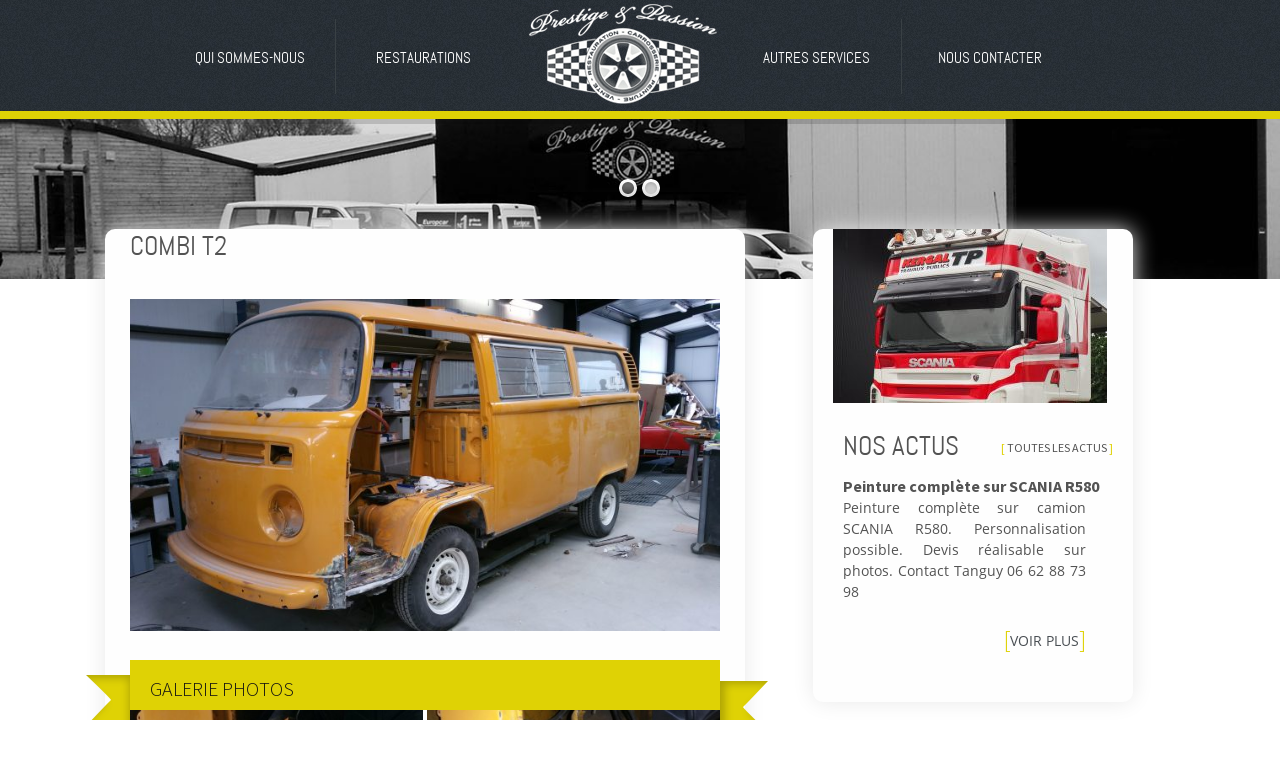

--- FILE ---
content_type: text/html; charset=UTF-8
request_url: http://www.prestigeetpassion.com/combi-t2/
body_size: 12586
content:
<!DOCTYPE html>
<!--[if IE 7]>
<html class="ie ie7" lang="fr-FR">
<![endif]-->
<!--[if IE 8]>
<html class="ie ie8" lang="fr-FR">
<![endif]-->
<!--[if !(IE 7) | !(IE 8)  ]><!-->
<html lang="fr-FR">
<!--<![endif]-->
<head>
	<meta charset="UTF-8">
	<meta name="viewport" content="width=device-width">
	<title>Combi T2 - Prestige &amp; Passion</title>
	<link rel="icon" type="image/png" href="http://www.prestigeetpassion.com/wp-content/themes/carrosserie/favicon.png">
	<link rel="profile" href="http://gmpg.org/xfn/11">
	<link rel="pingback" href="http://www.prestigeetpassion.com/xmlrpc.php">
	<!--[if lt IE 9]>
	<script src="http://www.prestigeetpassion.com/wp-content/themes/carrosserie/js/html5.js"></script>
	<![endif]-->
	
<!-- This site is optimized with the Yoast SEO plugin v11.7 - https://yoast.com/wordpress/plugins/seo/ -->
<link rel="canonical" href="http://www.prestigeetpassion.com/combi-t2/" />
<meta property="og:locale" content="fr_FR" />
<meta property="og:type" content="article" />
<meta property="og:title" content="Combi T2 - Prestige &amp; Passion" />
<meta property="og:url" content="http://www.prestigeetpassion.com/combi-t2/" />
<meta property="og:site_name" content="Prestige &amp; Passion" />
<meta property="article:section" content="Restaurations" />
<meta property="article:published_time" content="2016-09-12T09:35:35+00:00" />
<meta property="article:modified_time" content="2016-09-12T11:55:36+00:00" />
<meta property="og:updated_time" content="2016-09-12T11:55:36+00:00" />
<meta property="og:image" content="http://www.prestigeetpassion.com/wp-content/uploads/2016/05/20160527_112231-700x394.jpg" />
<meta property="og:image:width" content="700" />
<meta property="og:image:height" content="394" />
<script type='application/ld+json' class='yoast-schema-graph yoast-schema-graph--main'>{"@context":"https://schema.org","@graph":[{"@type":"WebSite","@id":"http://www.prestigeetpassion.com/#website","url":"http://www.prestigeetpassion.com/","name":"Prestige &amp; Passion","potentialAction":{"@type":"SearchAction","target":"http://www.prestigeetpassion.com/?s={search_term_string}","query-input":"required name=search_term_string"}},{"@type":"ImageObject","@id":"http://www.prestigeetpassion.com/combi-t2/#primaryimage","url":"http://www.prestigeetpassion.com/wp-content/uploads/2016/05/20160527_112231.jpg","width":5312,"height":2988},{"@type":"WebPage","@id":"http://www.prestigeetpassion.com/combi-t2/#webpage","url":"http://www.prestigeetpassion.com/combi-t2/","inLanguage":"fr-FR","name":"Combi T2 - Prestige &amp; Passion","isPartOf":{"@id":"http://www.prestigeetpassion.com/#website"},"primaryImageOfPage":{"@id":"http://www.prestigeetpassion.com/combi-t2/#primaryimage"},"datePublished":"2016-09-12T09:35:35+00:00","dateModified":"2016-09-12T11:55:36+00:00","author":{"@id":"http://www.prestigeetpassion.com/#/schema/person/554b7c76b55b257b979802466a6ff6ad"}},{"@type":["Person"],"@id":"http://www.prestigeetpassion.com/#/schema/person/554b7c76b55b257b979802466a6ff6ad","name":"aurelien","image":{"@type":"ImageObject","@id":"http://www.prestigeetpassion.com/#authorlogo","url":"http://2.gravatar.com/avatar/5923db0a193af14662186936932afc49?s=96&d=mm&r=g","caption":"aurelien"},"sameAs":[]}]}</script>
<!-- / Yoast SEO plugin. -->

<link rel='dns-prefetch' href='//www.google.com' />
<link rel='dns-prefetch' href='//fonts.googleapis.com' />
<link rel='dns-prefetch' href='//s.w.org' />
<link rel="alternate" type="application/rss+xml" title="Prestige &amp; Passion &raquo; Flux" href="http://www.prestigeetpassion.com/feed/" />
<link rel="alternate" type="application/rss+xml" title="Prestige &amp; Passion &raquo; Flux des commentaires" href="http://www.prestigeetpassion.com/comments/feed/" />
<link rel="alternate" type="application/rss+xml" title="Prestige &amp; Passion &raquo; Combi T2 Flux des commentaires" href="http://www.prestigeetpassion.com/combi-t2/feed/" />
		<script type="text/javascript">
			window._wpemojiSettings = {"baseUrl":"https:\/\/s.w.org\/images\/core\/emoji\/12.0.0-1\/72x72\/","ext":".png","svgUrl":"https:\/\/s.w.org\/images\/core\/emoji\/12.0.0-1\/svg\/","svgExt":".svg","source":{"concatemoji":"http:\/\/www.prestigeetpassion.com\/wp-includes\/js\/wp-emoji-release.min.js?ver=5.2.23"}};
			!function(e,a,t){var n,r,o,i=a.createElement("canvas"),p=i.getContext&&i.getContext("2d");function s(e,t){var a=String.fromCharCode;p.clearRect(0,0,i.width,i.height),p.fillText(a.apply(this,e),0,0);e=i.toDataURL();return p.clearRect(0,0,i.width,i.height),p.fillText(a.apply(this,t),0,0),e===i.toDataURL()}function c(e){var t=a.createElement("script");t.src=e,t.defer=t.type="text/javascript",a.getElementsByTagName("head")[0].appendChild(t)}for(o=Array("flag","emoji"),t.supports={everything:!0,everythingExceptFlag:!0},r=0;r<o.length;r++)t.supports[o[r]]=function(e){if(!p||!p.fillText)return!1;switch(p.textBaseline="top",p.font="600 32px Arial",e){case"flag":return s([55356,56826,55356,56819],[55356,56826,8203,55356,56819])?!1:!s([55356,57332,56128,56423,56128,56418,56128,56421,56128,56430,56128,56423,56128,56447],[55356,57332,8203,56128,56423,8203,56128,56418,8203,56128,56421,8203,56128,56430,8203,56128,56423,8203,56128,56447]);case"emoji":return!s([55357,56424,55356,57342,8205,55358,56605,8205,55357,56424,55356,57340],[55357,56424,55356,57342,8203,55358,56605,8203,55357,56424,55356,57340])}return!1}(o[r]),t.supports.everything=t.supports.everything&&t.supports[o[r]],"flag"!==o[r]&&(t.supports.everythingExceptFlag=t.supports.everythingExceptFlag&&t.supports[o[r]]);t.supports.everythingExceptFlag=t.supports.everythingExceptFlag&&!t.supports.flag,t.DOMReady=!1,t.readyCallback=function(){t.DOMReady=!0},t.supports.everything||(n=function(){t.readyCallback()},a.addEventListener?(a.addEventListener("DOMContentLoaded",n,!1),e.addEventListener("load",n,!1)):(e.attachEvent("onload",n),a.attachEvent("onreadystatechange",function(){"complete"===a.readyState&&t.readyCallback()})),(n=t.source||{}).concatemoji?c(n.concatemoji):n.wpemoji&&n.twemoji&&(c(n.twemoji),c(n.wpemoji)))}(window,document,window._wpemojiSettings);
		</script>
		<style type="text/css">
img.wp-smiley,
img.emoji {
	display: inline !important;
	border: none !important;
	box-shadow: none !important;
	height: 1em !important;
	width: 1em !important;
	margin: 0 .07em !important;
	vertical-align: -0.1em !important;
	background: none !important;
	padding: 0 !important;
}
</style>
	<style type="text/css">.wf-gmp-canvas img{max-width:none!important;}.gmp_infowindow{min-width:100px;max-width:350px;}.wf-gmp-canvas>div:first-child{width:100%;} .gmp_directions{margin:5px}.gmp_directions input[type=submit]:hover{color:#000;font-weight:700}.gmp_switch img{margin:4px}.gmp_directions input[type=submit]{display:inline-block;text-transform:none;border:1px solid #dcdcdc;text-align:center;color:#444;font-size:13px;font-weight:400;padding:0 8px;line-height:27px;-webkit-border-radius:2px;-moz-border-radius:2px;border-radius:2px;-webkit-transition:all .218s;-moz-transition:all .218s;-o-transition:all .218s;transition:all .218s;background-color:#f5f5f5;background-image:-webkit-gradient(linear,left top,left bottom,from(#f5f5f5),to(#f1f1f1));background-image:-webkit-linear-gradient(top,#f5f5f5,#f1f1f1);background-image:-moz-linear-gradient(top,#f5f5f5,#f1f1f1);background-image:-ms-linear-gradient(top,#f5f5f5,#f1f1f1);background-image:-o-linear-gradient(top,#f5f5f5,#f1f1f1);background-image:linear-gradient(top,#f5f5f5,#f1f1f1);filter:progid:DXImageTransform.Microsoft.gradient(startColorStr='#f5f5f5', EndColorStr='#f1f1f1')}.gmp_directions input[type=text]{width:160px;display:inline;background-color:#fff;padding:4px;border:1px solid #d9d9d9;-webkit-border-radius:1px;-moz-border-radius:1px;border-radius:1px;line-height:16px;margin:3px;color:#000;font-family:arial,helvetica,sans-serif;font-size:13px}</style>
<link rel='stylesheet' id='wp-block-library-css'  href='http://www.prestigeetpassion.com/wp-includes/css/dist/block-library/style.min.css?ver=5.2.23' type='text/css' media='all' />
<link rel='stylesheet' id='contact-form-7-css'  href='http://www.prestigeetpassion.com/wp-content/plugins/contact-form-7/includes/css/styles.css?ver=5.1.3' type='text/css' media='all' />
<link rel='stylesheet' id='rs-plugin-settings-css'  href='http://www.prestigeetpassion.com/wp-content/plugins/revslider/rs-plugin/css/settings.css?rev=4.6.0&#038;ver=5.2.23' type='text/css' media='all' />
<style id='rs-plugin-settings-inline-css' type='text/css'>
.tp-caption.lien a{color:#fff;text-decoration:none}.tp-caption a{color:#ff7302;text-shadow:none;-webkit-transition:all 0.2s ease-out;-moz-transition:all 0.2s ease-out;-o-transition:all 0.2s ease-out;-ms-transition:all 0.2s ease-out}.tp-caption a:hover{color:#ffa902}
</style>
<link rel='stylesheet' id='wp-pagenavi-css'  href='http://www.prestigeetpassion.com/wp-content/plugins/wp-pagenavi/pagenavi-css.css?ver=2.70' type='text/css' media='all' />
<link rel='stylesheet' id='twentythirteen-fonts-css'  href='//fonts.googleapis.com/css?family=Source+Sans+Pro%3A300%2C400%2C700%2C300italic%2C400italic%2C700italic%7CBitter%3A400%2C700&#038;subset=latin%2Clatin-ext' type='text/css' media='all' />
<link rel='stylesheet' id='genericons-css'  href='http://www.prestigeetpassion.com/wp-content/themes/carrosserie/fonts/genericons.css?ver=2.09' type='text/css' media='all' />
<link rel='stylesheet' id='twentythirteen-style-css'  href='http://www.prestigeetpassion.com/wp-content/themes/carrosserie/style.css?ver=2013-07-18' type='text/css' media='all' />
<!--[if lt IE 9]>
<link rel='stylesheet' id='twentythirteen-ie-css'  href='http://www.prestigeetpassion.com/wp-content/themes/carrosserie/css/ie.css?ver=2013-07-18' type='text/css' media='all' />
<![endif]-->
<link rel='stylesheet' id='shiftnav-css'  href='http://www.prestigeetpassion.com/wp-content/plugins/shiftnav-pro/pro/assets/css/shiftnav.css?ver=1.2.0.1' type='text/css' media='all' />
<link rel='stylesheet' id='shiftnav-font-awesome-css'  href='http://www.prestigeetpassion.com/wp-content/plugins/shiftnav-pro/assets/css/fontawesome/css/font-awesome.min.css?ver=1.2.0.1' type='text/css' media='all' />
<link rel='stylesheet' id='shiftnav-standard-dark-css'  href='http://www.prestigeetpassion.com/wp-content/plugins/shiftnav-pro/assets/css/skins/standard-dark.css?ver=1.2.0.1' type='text/css' media='all' />
<script type='text/javascript' src='http://www.prestigeetpassion.com/wp-includes/js/jquery/jquery.js?ver=1.12.4-wp'></script>
<script type='text/javascript' src='http://www.prestigeetpassion.com/wp-includes/js/jquery/jquery-migrate.min.js?ver=1.4.1'></script>
<script type='text/javascript' src='http://www.prestigeetpassion.com/wp-content/plugins/revslider/rs-plugin/js/jquery.themepunch.tools.min.js?rev=4.6.0&#038;ver=5.2.23'></script>
<script type='text/javascript' src='http://www.prestigeetpassion.com/wp-content/plugins/revslider/rs-plugin/js/jquery.themepunch.revolution.min.js?rev=4.6.0&#038;ver=5.2.23'></script>
<link rel='https://api.w.org/' href='http://www.prestigeetpassion.com/wp-json/' />
<link rel="EditURI" type="application/rsd+xml" title="RSD" href="http://www.prestigeetpassion.com/xmlrpc.php?rsd" />
<link rel="wlwmanifest" type="application/wlwmanifest+xml" href="http://www.prestigeetpassion.com/wp-includes/wlwmanifest.xml" /> 
<meta name="generator" content="WordPress 5.2.23" />
<link rel='shortlink' href='http://www.prestigeetpassion.com/?p=3561' />
<link rel="alternate" type="application/json+oembed" href="http://www.prestigeetpassion.com/wp-json/oembed/1.0/embed?url=http%3A%2F%2Fwww.prestigeetpassion.com%2Fcombi-t2%2F" />
<link rel="alternate" type="text/xml+oembed" href="http://www.prestigeetpassion.com/wp-json/oembed/1.0/embed?url=http%3A%2F%2Fwww.prestigeetpassion.com%2Fcombi-t2%2F&#038;format=xml" />

	<!-- ShiftNav CSS 
	================================================================ -->
	<style type="text/css" id="shiftnav-dynamic-css">
		
#shiftnav-toggle-main{ color: #ffffff; }
	@media only screen and (min-width:900px){ #shiftnav-toggle-main{ display:none; } .shiftnav-wrap { padding-top:0 !important; } }
	@media only screen and (max-width:899px){ .menu-menu-1-container{ display:none !important; } }

	</style>
	<!-- end ShiftNav CSS -->

			<style type="text/css">.recentcomments a{display:inline !important;padding:0 !important;margin:0 !important;}</style>
		</head>

<body class="post-template-default single single-post postid-3561 single-format-standard">
<div id="fb-root"></div>
<script>(function(d, s, id) {
  var js, fjs = d.getElementsByTagName(s)[0];
  if (d.getElementById(id)) return;
  js = d.createElement(s); js.id = id;
  js.src = "//connect.facebook.net/fr_FR/sdk.js#xfbml=1&version=v2.0";
  fjs.parentNode.insertBefore(js, fjs);
}(document, 'script', 'facebook-jssdk'));
</script>
	<div id="page" class="hfeed site">
		<header id="masthead" class="site-header" role="banner">
			
			<div id="navbar" class="navbar">
				<nav id="site-navigation" class="navigation main-navigation" role="navigation">
					<a href="http://www.prestigeetpassion.com"><img id="logo-prestige" src="http://www.prestigeetpassion.com/wp-content/themes/carrosserie/images/Logo.jpg" alt="Prestige & Passion - carrosserie Questembert Morbihan"/></a>
					<h3 class="menu-toggle">Menu</h3>
					<a class="screen-reader-text skip-link" href="#content" title="Aller au contenu principal">Aller au contenu principal</a>
					<div class="menu-menu-1-container"><ul id="menu-menu-1" class="nav-menu"><li id="menu-item-120" class="menu-item menu-item-type-custom menu-item-object-custom menu-item-has-children menu-item-120"><a href="#">Qui sommes-nous</a>
<ul class="sub-menu">
	<li id="menu-item-86" class="menu-item menu-item-type-post_type menu-item-object-page menu-item-86"><a href="http://www.prestigeetpassion.com/lequipe-2/">L&rsquo;équipe</a></li>
	<li id="menu-item-87" class="menu-item menu-item-type-post_type menu-item-object-page menu-item-87"><a href="http://www.prestigeetpassion.com/lequipe/">L&rsquo;atelier</a></li>
	<li id="menu-item-281" class="menu-item menu-item-type-post_type menu-item-object-page menu-item-281"><a href="http://www.prestigeetpassion.com/partenaires/">Partenaires</a></li>
</ul>
</li>
<li id="menu-item-1054" class="menu-item menu-item-type-custom menu-item-object-custom menu-item-has-children menu-item-1054"><a href="#">Restaurations</a>
<ul class="sub-menu">
	<li id="menu-item-272" class="menu-item menu-item-type-taxonomy menu-item-object-category menu-item-272"><a href="http://www.prestigeetpassion.com/category/realisations/porsche/">Porsche</a></li>
	<li id="menu-item-273" class="menu-item menu-item-type-taxonomy menu-item-object-category current-post-ancestor current-menu-parent current-post-parent menu-item-273"><a href="http://www.prestigeetpassion.com/category/realisations/volkswagen/">Volkswagen</a></li>
	<li id="menu-item-271" class="menu-item menu-item-type-taxonomy menu-item-object-category menu-item-271"><a href="http://www.prestigeetpassion.com/category/realisations/lotus/">Divers</a></li>
</ul>
</li>
<li id="menu-item-121" class="menu-item menu-item-type-custom menu-item-object-custom menu-item-has-children menu-item-121"><a href="#">Autres services</a>
<ul class="sub-menu">
	<li id="menu-item-79" class="menu-item menu-item-type-post_type menu-item-object-page menu-item-79"><a href="http://www.prestigeetpassion.com/carosserie-traditionnelle/">Carrosserie traditionnelle</a></li>
	<li id="menu-item-78" class="menu-item menu-item-type-post_type menu-item-object-page menu-item-78"><a href="http://www.prestigeetpassion.com/peinture/">Peinture</a></li>
	<li id="menu-item-77" class="menu-item menu-item-type-post_type menu-item-object-page menu-item-77"><a href="http://www.prestigeetpassion.com/back-dating/">Backdating</a></li>
	<li id="menu-item-76" class="menu-item menu-item-type-post_type menu-item-object-page menu-item-76"><a href="http://www.prestigeetpassion.com/boutique/">Boutique</a></li>
</ul>
</li>
<li id="menu-item-65" class="menu-item menu-item-type-post_type menu-item-object-page menu-item-65"><a href="http://www.prestigeetpassion.com/contact-carrosserie-morbihan-56/">Nous contacter</a></li>
</ul></div>				</nav><!-- #site-navigation -->
			</div><!-- #navbar -->
		</header><!-- #masthead -->

		<div id="main" class="site-main">
	<div id="primary" class="content-area">
		<div id="content" class="site-content" role="main">
		<!-- START REVOLUTION SLIDER 4.6.0 fullwidth mode -->

<div id="rev_slider_3_1_wrapper" class="rev_slider_wrapper fullwidthbanner-container" style="margin:0px auto;background-color:#E9E9E9;padding:0px;margin-top:0px;margin-bottom:0px;max-height:200px;">
	<div id="rev_slider_3_1" class="rev_slider fullwidthabanner" style="display:none;max-height:200px;height:200px;">
<ul>	<!-- SLIDE  -->
	<li data-transition="fade" data-slotamount="7" data-masterspeed="300"  data-saveperformance="off" >
		<!-- MAIN IMAGE -->
		<img src="http://www.prestigeetpassion.com/wp-content/uploads/2014/04/banniere.jpg"  alt=""  data-bgposition="center top" data-bgfit="cover" data-bgrepeat="no-repeat">
		<!-- LAYERS -->
	</li>
	<!-- SLIDE  -->
	<li data-transition="fade" data-slotamount="7" data-masterspeed="300"  data-saveperformance="off" >
		<!-- MAIN IMAGE -->
		<img src="http://www.prestigeetpassion.com/wp-content/uploads/2014/04/banniere.jpg"  alt=""  data-bgposition="center top" data-bgfit="cover" data-bgrepeat="no-repeat">
		<!-- LAYERS -->
	</li>
</ul>
	</div>

			<script type="text/javascript">

				/******************************************
					-	PREPARE PLACEHOLDER FOR SLIDER	-
				******************************************/
				

				var setREVStartSize = function() {
					var	tpopt = new Object();
						tpopt.startwidth = 1600;
						tpopt.startheight = 200;
						tpopt.container = jQuery('#rev_slider_3_1');
						tpopt.fullScreen = "off";
						tpopt.forceFullWidth="off";

					tpopt.container.closest(".rev_slider_wrapper").css({height:tpopt.container.height()});tpopt.width=parseInt(tpopt.container.width(),0);tpopt.height=parseInt(tpopt.container.height(),0);tpopt.bw=tpopt.width/tpopt.startwidth;tpopt.bh=tpopt.height/tpopt.startheight;if(tpopt.bh>tpopt.bw)tpopt.bh=tpopt.bw;if(tpopt.bh<tpopt.bw)tpopt.bw=tpopt.bh;if(tpopt.bw<tpopt.bh)tpopt.bh=tpopt.bw;if(tpopt.bh>1){tpopt.bw=1;tpopt.bh=1}if(tpopt.bw>1){tpopt.bw=1;tpopt.bh=1}tpopt.height=Math.round(tpopt.startheight*(tpopt.width/tpopt.startwidth));if(tpopt.height>tpopt.startheight&&tpopt.autoHeight!="on")tpopt.height=tpopt.startheight;if(tpopt.fullScreen=="on"){tpopt.height=tpopt.bw*tpopt.startheight;var cow=tpopt.container.parent().width();var coh=jQuery(window).height();if(tpopt.fullScreenOffsetContainer!=undefined){try{var offcontainers=tpopt.fullScreenOffsetContainer.split(",");jQuery.each(offcontainers,function(e,t){coh=coh-jQuery(t).outerHeight(true);if(coh<tpopt.minFullScreenHeight)coh=tpopt.minFullScreenHeight})}catch(e){}}tpopt.container.parent().height(coh);tpopt.container.height(coh);tpopt.container.closest(".rev_slider_wrapper").height(coh);tpopt.container.closest(".forcefullwidth_wrapper_tp_banner").find(".tp-fullwidth-forcer").height(coh);tpopt.container.css({height:"100%"});tpopt.height=coh;}else{tpopt.container.height(tpopt.height);tpopt.container.closest(".rev_slider_wrapper").height(tpopt.height);tpopt.container.closest(".forcefullwidth_wrapper_tp_banner").find(".tp-fullwidth-forcer").height(tpopt.height);}
				};

				/* CALL PLACEHOLDER */
				setREVStartSize();


				var tpj=jQuery;
				tpj.noConflict();
				var revapi3;

				tpj(document).ready(function() {

				if(tpj('#rev_slider_3_1').revolution == undefined)
					revslider_showDoubleJqueryError('#rev_slider_3_1');
				else
				   revapi3 = tpj('#rev_slider_3_1').show().revolution(
					{
						dottedOverlay:"none",
						delay:9000,
						startwidth:1600,
						startheight:200,
						hideThumbs:0,

						thumbWidth:100,
						thumbHeight:50,
						thumbAmount:1,
						
												
						simplifyAll:"off",

						navigationType:"bullet",
						navigationArrows:"none",
						navigationStyle:"round",

						touchenabled:"on",
						onHoverStop:"on",
						nextSlideOnWindowFocus:"off",

						swipe_threshold: 0.7,
						swipe_min_touches: 1,
						drag_block_vertical: false,
						
												
												
						keyboardNavigation:"off",

						navigationHAlign:"center",
						navigationVAlign:"bottom",
						navigationHOffset:0,
						navigationVOffset:80,

						soloArrowLeftHalign:"left",
						soloArrowLeftValign:"center",
						soloArrowLeftHOffset:20,
						soloArrowLeftVOffset:0,

						soloArrowRightHalign:"right",
						soloArrowRightValign:"center",
						soloArrowRightHOffset:20,
						soloArrowRightVOffset:0,

						shadow:0,
						fullWidth:"on",
						fullScreen:"off",

						spinner:"spinner0",
						
						stopLoop:"off",
						stopAfterLoops:-1,
						stopAtSlide:-1,

						shuffle:"off",

						autoHeight:"off",
						forceFullWidth:"off",
						
						
						
						hideThumbsOnMobile:"off",
						hideNavDelayOnMobile:1500,
						hideBulletsOnMobile:"off",
						hideArrowsOnMobile:"off",
						hideThumbsUnderResolution:0,

												hideSliderAtLimit:0,
						hideCaptionAtLimit:0,
						hideAllCaptionAtLilmit:0,
						startWithSlide:0					});



					
				});	/*ready*/

			</script>


			</div><!-- END REVOLUTION SLIDER -->			<div class="contenu post-25 last-rea">
						
				
<article id="post-3561" class="post-3561 post type-post status-publish format-standard has-post-thumbnail hentry category-realisations category-volkswagen">
	<header class="entry-header">
				<h1 class="entry-title">Combi T2</h1>
		
		
	</header><!-- .entry-header -->

		<div class="entry-content">
		<p><img class="alignnone size-large wp-image-3608" src="http://www.prestigeetpassion.com/wp-content/uploads/2016/05/20160527_112231-700x394.jpg" alt="20160527_112231" width="604" height="340" srcset="http://www.prestigeetpassion.com/wp-content/uploads/2016/05/20160527_112231-700x394.jpg 700w, http://www.prestigeetpassion.com/wp-content/uploads/2016/05/20160527_112231-600x338.jpg 600w, http://www.prestigeetpassion.com/wp-content/uploads/2016/05/20160527_112231-768x432.jpg 768w" sizes="(max-width: 604px) 100vw, 604px" /></p>
<style type='text/css'>#jig1 {padding:0px;margin:0;min-height:0px;display: block !important;}.jigHiddenGallery, .justified-image-grid-html{display:none;}#jig1 img, #jig1 .jig-pixastic {position:absolute;top:0 !important;left:0 !important;margin: 0;padding: 0;border-style: none !important;vertical-align: baseline;max-width:none !important;max-height:none !important;radius: 0 !important;box-shadow: none !important;z-index: auto !important;-webkit-transform: translateZ(0);}#jig1 img {background-color: white !important;}#jig1 .jig-imageContainer {margin-right: 4px;margin-bottom: 4px;-webkit-user-select: none;float: left;padding: 0px;}#jig1 .jig-imageContainer a {margin: 0px !important;padding: 0px !important;position: static !important;display: inline;}#jig1 .jig-overflow {position: relative; overflow:hidden;vertical-align:baseline;}#jig1 a:link, #jig1 a:hover, #jig1 a:visited {text-decoration:none;}#jig1 .jig-removeThis {visibility:hidden;}#jig1 .jig-hiddenLink{display:none;}#jig1 .tiled-gallery-caption{display: none !important;}#jig1 .jig-caption-wrapper {max-height:100%;bottom: 0;right: 0;left: 0;position: absolute;margin:0;padding:0;z-index:100;overflow:hidden;opacity: 0.6;-moz-opacity: 0.6;filter:alpha(opacity=60);-webkit-transform: translateZ(0);}#jig1 .jig-caption {display:none;margin: 0;padding:0 7px;background: #000; }#jig1 .jig-caption-title {padding:5px 0 5px !important;overflow: hidden;color:#FFF !important;font-size: 15px;font-weight: bold;text-align:left;}#jig1 .jig-caption-description {padding-bottom: 5px !important;margin-top: -3px;overflow: hidden;color:#FFF !important;font-size: 12px;font-weight: normal;text-align:left;}#jig1 .jig-alone{padding-top:5px !important;margin-top: 0 !important;}#jig1 .jig-overlay {background:#000;opacity: 0.2;-moz-opacity: 0.2;filter:alpha(opacity=20);height:100%;}#jig1 .jig-overlay-wrapper {display:none;position: absolute;bottom: 0;left: 0;right: 0;top: 0;-webkit-transform: translateZ(0);}.jigDeveloperLink{line-height: 10px;}.jigDeveloperLink a{font-size: 9px;}#jig1 .jig-clearfix:before, #jig1 .jig-clearfix:after { content: ''; display: table; }#jig1 .jig-clearfix:after { clear: both; }#jig1 .jig-clearfix { zoom: 1; }</style><!--[if lt IE 8]><style type='text/css'>#jig1 .jig-overlay, #jig1 .jig-overlay-icon-wrapper, #jig1 .jig-overlay-icon { position: absolute;top: 0;right: 0;bottom: 0;left: 0;}</style><![endif]--><div id="jig1" class="justified-image-grid"><div class="jig-clearfix"></div></div><div id="jig1-html" class="justified-image-grid-html"><a href="http://www.prestigeetpassion.com/wp-content/uploads/2016/05/20160523_100321-700x394.jpg" title="20160523_100321-700x394.jpg">20160523_100321</a> | <a href="http://www.prestigeetpassion.com/wp-content/uploads/2016/05/20160523_100334-700x394.jpg" title="20160523_100334-700x394.jpg">20160523_100334</a> | <a href="http://www.prestigeetpassion.com/wp-content/uploads/2016/05/20160523_100339-700x394.jpg" title="20160523_100339-700x394.jpg">20160523_100339</a> | <a href="http://www.prestigeetpassion.com/wp-content/uploads/2016/05/20160523_100344-700x394.jpg" title="20160523_100344-700x394.jpg">20160523_100344</a> | <a href="http://www.prestigeetpassion.com/wp-content/uploads/2016/05/20160523_100404-700x394.jpg" title="20160523_100404-700x394.jpg">20160523_100404</a> | <a href="http://www.prestigeetpassion.com/wp-content/uploads/2016/05/20160523_100427-700x394.jpg" title="20160523_100427-700x394.jpg">20160523_100427</a> | <a href="http://www.prestigeetpassion.com/wp-content/uploads/2016/05/20160523_100438-700x394.jpg" title="20160523_100438-700x394.jpg">20160523_100438</a> | <a href="http://www.prestigeetpassion.com/wp-content/uploads/2016/05/20160523_153009-700x394.jpg" title="20160523_153009-700x394.jpg">20160523_153009</a> | <a href="http://www.prestigeetpassion.com/wp-content/uploads/2016/05/20160523_153015-700x394.jpg" title="20160523_153015-700x394.jpg">20160523_153015</a> | <a href="http://www.prestigeetpassion.com/wp-content/uploads/2016/05/20160524_111433-700x394.jpg" title="20160524_111433-700x394.jpg">20160524_111433</a> | <a href="http://www.prestigeetpassion.com/wp-content/uploads/2016/05/20160524_111445-700x394.jpg" title="20160524_111445-700x394.jpg">20160524_111445</a> | <a href="http://www.prestigeetpassion.com/wp-content/uploads/2016/05/20160524_140712-700x394.jpg" title="20160524_140712-700x394.jpg">20160524_140712</a> | <a href="http://www.prestigeetpassion.com/wp-content/uploads/2016/05/20160524_140717-700x394.jpg" title="20160524_140717-700x394.jpg">20160524_140717</a> | <a href="http://www.prestigeetpassion.com/wp-content/uploads/2016/05/20160524_170801-700x394.jpg" title="20160524_170801-700x394.jpg">20160524_170801</a> | <a href="http://www.prestigeetpassion.com/wp-content/uploads/2016/05/20160524_170806-700x394.jpg" title="20160524_170806-700x394.jpg">20160524_170806</a> | <a href="http://www.prestigeetpassion.com/wp-content/uploads/2016/05/20160524_170817-700x394.jpg" title="20160524_170817-700x394.jpg">20160524_170817</a> | <a href="http://www.prestigeetpassion.com/wp-content/uploads/2016/05/20160525_100647-700x394.jpg" title="20160525_100647-700x394.jpg">20160525_100647</a> | <a href="http://www.prestigeetpassion.com/wp-content/uploads/2016/05/20160525_100654-700x394.jpg" title="20160525_100654-700x394.jpg">20160525_100654</a> | <a href="http://www.prestigeetpassion.com/wp-content/uploads/2016/05/20160525_100702-700x394.jpg" title="20160525_100702-700x394.jpg">20160525_100702</a> | <a href="http://www.prestigeetpassion.com/wp-content/uploads/2016/05/20160525_100741-700x394.jpg" title="20160525_100741-700x394.jpg">20160525_100741</a> | <a href="http://www.prestigeetpassion.com/wp-content/uploads/2016/05/20160525_100748-700x394.jpg" title="20160525_100748-700x394.jpg">20160525_100748</a> | <a href="http://www.prestigeetpassion.com/wp-content/uploads/2016/05/20160525_100755-700x394.jpg" title="20160525_100755-700x394.jpg">20160525_100755</a> | <a href="http://www.prestigeetpassion.com/wp-content/uploads/2016/05/20160525_100806-700x394.jpg" title="20160525_100806-700x394.jpg">20160525_100806</a> | <a href="http://www.prestigeetpassion.com/wp-content/uploads/2016/05/20160525_105738-700x394.jpg" title="20160525_105738-700x394.jpg">20160525_105738</a> | <a href="http://www.prestigeetpassion.com/wp-content/uploads/2016/05/20160525_105745-700x394.jpg" title="20160525_105745-700x394.jpg">20160525_105745</a> | <a href="http://www.prestigeetpassion.com/wp-content/uploads/2016/05/20160525_105754-700x394.jpg" title="20160525_105754-700x394.jpg">20160525_105754</a> | <a href="http://www.prestigeetpassion.com/wp-content/uploads/2016/05/20160525_173602-700x394.jpg" title="20160525_173602-700x394.jpg">20160525_173602</a> | <a href="http://www.prestigeetpassion.com/wp-content/uploads/2016/05/20160525_173607-700x394.jpg" title="20160525_173607-700x394.jpg">20160525_173607</a> | <a href="http://www.prestigeetpassion.com/wp-content/uploads/2016/05/20160525_173613-700x394.jpg" title="20160525_173613-700x394.jpg">20160525_173613</a> | <a href="http://www.prestigeetpassion.com/wp-content/uploads/2016/05/20160525_173618-700x394.jpg" title="20160525_173618-700x394.jpg">20160525_173618</a> | <a href="http://www.prestigeetpassion.com/wp-content/uploads/2016/05/20160525_173627-700x394.jpg" title="20160525_173627-700x394.jpg">20160525_173627</a> | <a href="http://www.prestigeetpassion.com/wp-content/uploads/2016/05/20160525_173644-700x394.jpg" title="20160525_173644-700x394.jpg">20160525_173644</a> | <a href="http://www.prestigeetpassion.com/wp-content/uploads/2016/05/20160525_173651-700x394.jpg" title="20160525_173651-700x394.jpg">20160525_173651</a> | <a href="http://www.prestigeetpassion.com/wp-content/uploads/2016/05/20160525_173657-700x394.jpg" title="20160525_173657-700x394.jpg">20160525_173657</a> | <a href="http://www.prestigeetpassion.com/wp-content/uploads/2016/05/20160525_173707-700x394.jpg" title="20160525_173707-700x394.jpg">20160525_173707</a> | <a href="http://www.prestigeetpassion.com/wp-content/uploads/2016/05/20160525_173722-700x394.jpg" title="20160525_173722-700x394.jpg">20160525_173722</a> | <a href="http://www.prestigeetpassion.com/wp-content/uploads/2016/05/20160525_173727-700x394.jpg" title="20160525_173727-700x394.jpg">20160525_173727</a> | <a href="http://www.prestigeetpassion.com/wp-content/uploads/2016/05/20160525_173852-700x394.jpg" title="20160525_173852-700x394.jpg">20160525_173852</a> | <a href="http://www.prestigeetpassion.com/wp-content/uploads/2016/05/20160525_173858-700x394.jpg" title="20160525_173858-700x394.jpg">20160525_173858</a> | <a href="http://www.prestigeetpassion.com/wp-content/uploads/2016/05/20160525_173903-700x394.jpg" title="20160525_173903-700x394.jpg">20160525_173903</a> | <a href="http://www.prestigeetpassion.com/wp-content/uploads/2016/05/20160526_172712-700x394.jpg" title="20160526_172712-700x394.jpg">20160526_172712</a> | <a href="http://www.prestigeetpassion.com/wp-content/uploads/2016/05/20160526_172720-700x394.jpg" title="20160526_172720-700x394.jpg">20160526_172720</a> | <a href="http://www.prestigeetpassion.com/wp-content/uploads/2016/05/20160526_172725-700x394.jpg" title="20160526_172725-700x394.jpg">20160526_172725</a> | <a href="http://www.prestigeetpassion.com/wp-content/uploads/2016/05/20160526_172743-700x394.jpg" title="20160526_172743-700x394.jpg">20160526_172743</a> | <a href="http://www.prestigeetpassion.com/wp-content/uploads/2016/05/20160526_172751-700x394.jpg" title="20160526_172751-700x394.jpg">20160526_172751</a> | <a href="http://www.prestigeetpassion.com/wp-content/uploads/2016/05/20160526_172759-700x394.jpg" title="20160526_172759-700x394.jpg">20160526_172759</a> | <a href="http://www.prestigeetpassion.com/wp-content/uploads/2016/05/20160623_102027-700x394.jpg" title="20160623_102027-700x394.jpg">20160623_102027</a> | <a href="http://www.prestigeetpassion.com/wp-content/uploads/2016/05/20160623_102035-700x394.jpg" title="20160623_102035-700x394.jpg">20160623_102035</a> | <a href="http://www.prestigeetpassion.com/wp-content/uploads/2016/05/20160623_114940-700x394.jpg" title="20160623_114940-700x394.jpg">20160623_114940</a> | <a href="http://www.prestigeetpassion.com/wp-content/uploads/2016/05/20160623_114946-700x394.jpg" title="20160623_114946-700x394.jpg">20160623_114946</a> | <a href="http://www.prestigeetpassion.com/wp-content/uploads/2016/05/20160623_114952-700x394.jpg" title="20160623_114952-700x394.jpg">20160623_114952</a> | <a href="http://www.prestigeetpassion.com/wp-content/uploads/2016/05/20160623_155806-700x394.jpg" title="20160623_155806-700x394.jpg">20160623_155806</a> | <a href="http://www.prestigeetpassion.com/wp-content/uploads/2016/05/20160623_155811-700x394.jpg" title="20160623_155811-700x394.jpg">20160623_155811</a> | <a href="http://www.prestigeetpassion.com/wp-content/uploads/2016/05/20160623_155818-700x394.jpg" title="20160623_155818-700x394.jpg">20160623_155818</a> | <a href="http://www.prestigeetpassion.com/wp-content/uploads/2016/05/20160627_171317-700x394.jpg" title="20160627_171317-700x394.jpg">20160627_171317</a> | <a href="http://www.prestigeetpassion.com/wp-content/uploads/2016/05/20160627_171324-700x394.jpg" title="20160627_171324-700x394.jpg">20160627_171324</a> | <a href="http://www.prestigeetpassion.com/wp-content/uploads/2016/05/20160627_171335-700x394.jpg" title="20160627_171335-700x394.jpg">20160627_171335</a> | <a href="http://www.prestigeetpassion.com/wp-content/uploads/2016/05/20160627_171357-700x394.jpg" title="20160627_171357-700x394.jpg">20160627_171357</a> | <a href="http://www.prestigeetpassion.com/wp-content/uploads/2016/05/20160627_171404-700x394.jpg" title="20160627_171404-700x394.jpg">20160627_171404</a> | <a href="http://www.prestigeetpassion.com/wp-content/uploads/2016/05/20160628_165839-700x394.jpg" title="20160628_165839-700x394.jpg">20160628_165839</a> | <a href="http://www.prestigeetpassion.com/wp-content/uploads/2016/05/20160628_165845-700x394.jpg" title="20160628_165845-700x394.jpg">20160628_165845</a> | <a href="http://www.prestigeetpassion.com/wp-content/uploads/2016/05/20160701_160227-700x394.jpg" title="20160701_160227-700x394.jpg">20160701_160227</a> | <a href="http://www.prestigeetpassion.com/wp-content/uploads/2016/05/20160701_160233-700x394.jpg" title="20160701_160233-700x394.jpg">20160701_160233</a> | <a href="http://www.prestigeetpassion.com/wp-content/uploads/2016/07/20160912_104535-700x394.jpg" title="20160912_104535-700x394.jpg">20160912_104535</a> | <a href="http://www.prestigeetpassion.com/wp-content/uploads/2016/07/20160912_104528-700x394.jpg" title="20160912_104528-700x394.jpg">20160912_104528</a> | <a href="http://www.prestigeetpassion.com/wp-content/uploads/2016/07/20160906_144428-700x394.jpg" title="20160906_144428-700x394.jpg">20160906_144428</a> | <a href="http://www.prestigeetpassion.com/wp-content/uploads/2016/07/20160906_144421-700x394.jpg" title="20160906_144421-700x394.jpg">20160906_144421</a> | <a href="http://www.prestigeetpassion.com/wp-content/uploads/2016/07/20160906_144411-700x394.jpg" title="20160906_144411-700x394.jpg">20160906_144411</a> | <a href="http://www.prestigeetpassion.com/wp-content/uploads/2016/07/20160906_144350-700x394.jpg" title="20160906_144350-700x394.jpg">20160906_144350</a> | <a href="http://www.prestigeetpassion.com/wp-content/uploads/2016/07/20160906_144339-700x394.jpg" title="20160906_144339-700x394.jpg">20160906_144339</a> | <a href="http://www.prestigeetpassion.com/wp-content/uploads/2016/07/20160906_144305-700x394.jpg" title="20160906_144305-700x394.jpg">20160906_144305</a> | <a href="http://www.prestigeetpassion.com/wp-content/uploads/2016/07/20160906_144237-700x394.jpg" title="20160906_144237-700x394.jpg">20160906_144237</a> | <a href="http://www.prestigeetpassion.com/wp-content/uploads/2016/07/20160906_144215-700x394.jpg" title="20160906_144215-700x394.jpg">20160906_144215</a> | <a href="http://www.prestigeetpassion.com/wp-content/uploads/2016/07/20160906_144110-700x394.jpg" title="20160906_144110-700x394.jpg">20160906_144110</a> | <a href="http://www.prestigeetpassion.com/wp-content/uploads/2016/07/20160805_093555-700x394.jpg" title="20160805_093555-700x394.jpg">20160805_093555</a> | <a href="http://www.prestigeetpassion.com/wp-content/uploads/2016/07/20160805_093536-700x394.jpg" title="20160805_093536-700x394.jpg">20160805_093536</a> | <a href="http://www.prestigeetpassion.com/wp-content/uploads/2016/07/20160805_093520-700x394.jpg" title="20160805_093520-700x394.jpg">20160805_093520</a> | <a href="http://www.prestigeetpassion.com/wp-content/uploads/2016/07/20160804_104907-700x394.jpg" title="20160804_104907-700x394.jpg">20160804_104907</a> | <a href="http://www.prestigeetpassion.com/wp-content/uploads/2016/07/20160804_104903-700x394.jpg" title="20160804_104903-700x394.jpg">20160804_104903</a> | <a href="http://www.prestigeetpassion.com/wp-content/uploads/2016/07/20160804_104853-700x394.jpg" title="20160804_104853-700x394.jpg">20160804_104853</a> | <a href="http://www.prestigeetpassion.com/wp-content/uploads/2016/07/20160804_104850-700x394.jpg" title="20160804_104850-700x394.jpg">20160804_104850</a> | <a href="http://www.prestigeetpassion.com/wp-content/uploads/2016/07/20160718_114143-700x394.jpg" title="20160718_114143-700x394.jpg">20160718_114143</a> | <img src="http://www.prestigeetpassion.com/wp-content/plugins/justified-image-grid/timthumb.php?src=http://www.prestigeetpassion.com/wp-content/uploads/2016/05/20160523_100321-700x394.jpg&amp;h=300&amp;w=300&amp;a=t&amp;q=90&amp;f=.jpg" alt="20160523_100321"  width="300" height="300" /></div>
			</div><!-- .entry-content -->
	
	<footer class="entry-meta">
		

			</footer><!-- .entry-meta -->
</article><!-- #post -->
				
				
						</div><!-- contenu -->
			<div class="actus">
								
										
<article id="post-3755" class="post-3755 post type-post status-publish format-standard has-post-thumbnail hentry category-actus-carrosserie-voiture-collection-morbihan tag-scania-r580">
	<header class="entry-header">
				<div class="entry-thumbnail">
			<img width="274" height="174" src="http://www.prestigeetpassion.com/wp-content/uploads/2017/05/P5180862-274x174.jpg" class="attachment-post-thumbnail size-post-thumbnail wp-post-image" alt="" />		</div>
				<div class="conteneur-rea">
       		<div class="titre-actu">
				<h3 class="entry-title"><a href="http://www.prestigeetpassion.com/category/actus-carrosserie-voiture-collection-morbihan/">Nos actus</a></h3>
        	<div class="toutes-actus">[ <a href="http://www.prestigeetpassion.com/category/actus-carrosserie-voiture-collection-morbihan/">Toutes les actus</a> ]
            </div>
        </div>
        <a href="http://www.prestigeetpassion.com/peinture-complete-scania-r580/" rel="bookmark"><strong>Peinture complète sur SCANIA R580</strong></a>
		<div class="entry-summary">
      
		<p>Peinture complète sur camion SCANIA R580. Personnalisation possible. Devis réalisable sur photos. Contact Tanguy 06 62 88 73 98</p>
		<a class="voir-plus" href="http://www.prestigeetpassion.com/peinture-complete-scania-r580/" rel="bookmark"><span>[</span><p>Voir plus </p><span>]</span></a>
        
	</div><!-- .entry-summary -->
	</div> <!-- conteneur rea -->
		
	</header><!-- .entry-header -->

	
	
	
	</article><!-- #post -->
			
				<nav class="navigation paging-navigation" role="navigation">
		<h1 class="screen-reader-text">Navigation des articles</h1>
		<div class="nav-links">

						<div class="nav-previous"><a href="http://www.prestigeetpassion.com/combi-t2/page/2/" ><span class="meta-nav">&larr;</span> Articles plus anciens</a></div>
			
			
		</div><!-- .nav-links -->
	</nav><!-- .navigation -->
	
		<div class="fb-like-box" data-href="https://www.facebook.com/pages/Prestige-ET-Passion/633987809956225?fref=ts" data-width="320px" data-height="250px" data-colorscheme="dark" data-show-faces="true" data-header="false" data-stream="false" data-show-border="false"></div>
			</div>
		</div><!-- #content -->
	</div><!-- #primary -->


		</div><!-- #main -->
		<footer id="colophon" class="site-footer" role="contentinfo">
			

			<div class="site-info">
				<div class="foot-conteneur">
				<h3>Suivez-nous</h3>
					<ul>
						<a href="https://www.facebook.com/pages/Prestige-et-Passion/633987809956225" target="_blank"><li id="imgFb">
							
						</li></a>
						<a href="http://www.prestigeetpassion.com/contact-carrosserie-morbihan-56/"><li id="imgMsg">
						</li></a>
					</ul>
					
				    <div class="recherche-barre"><form role="search" method="get" class="search-form" action="http://www.prestigeetpassion.com/">
				<label>
					<span class="screen-reader-text">Rechercher :</span>
					<input type="search" class="search-field" placeholder="Recherche&hellip;" value="" name="s" />
				</label>
				<input type="submit" class="search-submit" value="Rechercher" />
			</form></div>	
				</div>
				<div class="foot-conteneur">
                                				<h3>L&rsquo;atelier</h3>
<p>Nos horaires :<br />
du lundi au vendredi<br />
de 8h30 à 12h et de 14h à 18h30</p>
							</div>
				<div class="foot-conteneur">
				<h3>Nos coordonnées</h3>
				<p>Parc d'activité des Hibiscus 56230 QUESTEMBERT <br/>
Tél. 02 97 68 58 20 <br/> 
Mob. 06 62 88 73 98 <br/>
E-mail. <span id="email"><a href="http://www.prestigeetpassion.com/contact-carrosserie-morbihan-56/">prestigeetpassion56@orange.fr</a></span></p>
				</div>
			
			</div>
			<div class="credits">
			<a href="http://www.prestigeetpassion.com">Accueil </a>
			<a href="http://www.prestigeetpassion.com/?page_id=253">Plan du site </a>
			<a href="http://www.prestigeetpassion.com/?page_id=255">Mentions légales </a>
			<a href="http://www.prestigeetpassion.com/?page_id=257">Crédits </a>
			<img id="scrolltop" src="http://www.prestigeetpassion.com/wp-content/themes/carrosserie/images/boutonscroll.png" alt="bouton afin de remonter la page" />
			</div>
		</footer><!-- #colophon -->
	</div><!-- #page -->

		<!-- ShiftNav Main Toggle -->
		<div id="shiftnav-toggle-main" class="shiftnav-toggle shiftnav-toggle-shiftnav-main shiftnav-toggle-main-align-center shiftnav-toggle-edge-left shiftnav-toggle-icon-x shiftnav-toggle-main-align-center shiftnav-toggle-edge-left shiftnav-toggle-icon-x" data-shiftnav-target="shiftnav-main"><span class="shiftnav-main-toggle-content shiftnav-toggle-main-block">MENU</span></div>	
	<!-- /#shiftnav-toggle-main --> 


	<!-- ShiftNav #shiftnav-main -->
	<div class="shiftnav shiftnav-nojs shiftnav-left-edge shiftnav-skin-standard-dark shiftnav-transition-standard" id="shiftnav-main" data-shiftnav-id="shiftnav-main">
		<div class="shiftnav-inner">
			<h3 class="shiftnav-menu-title shiftnav-site-title"><a href="http://www.prestigeetpassion.com">Prestige &amp; Passion</a></h3>
	<nav class="shiftnav-nav"><ul id="menu-menu-2" class="shiftnav-menu shiftnav-targets-default shiftnav-targets-text-default shiftnav-targets-icon-default"><li class="menu-item menu-item-type-custom menu-item-object-custom menu-item-has-children menu-item-120 shiftnav-sub-always shiftnav-depth-0"><a class="shiftnav-target"  href="#">Qui sommes-nous</a>
<ul class="sub-menu sub-menu-1">
<li class="menu-item menu-item-type-post_type menu-item-object-page menu-item-86 shiftnav-depth-1"><a class="shiftnav-target"  href="http://www.prestigeetpassion.com/lequipe-2/">L&rsquo;équipe</a></li><li class="menu-item menu-item-type-post_type menu-item-object-page menu-item-87 shiftnav-depth-1"><a class="shiftnav-target"  href="http://www.prestigeetpassion.com/lequipe/">L&rsquo;atelier</a></li><li class="menu-item menu-item-type-post_type menu-item-object-page menu-item-281 shiftnav-depth-1"><a class="shiftnav-target"  href="http://www.prestigeetpassion.com/partenaires/">Partenaires</a></li><li class="shiftnav-retract"><a class="shiftnav-target"><i class="fa fa-chevron-left"></i> Back</a></li></ul>
</li><li class="menu-item menu-item-type-custom menu-item-object-custom menu-item-has-children menu-item-1054 shiftnav-sub-always shiftnav-depth-0"><a class="shiftnav-target"  href="#">Restaurations</a>
<ul class="sub-menu sub-menu-1">
<li class="menu-item menu-item-type-taxonomy menu-item-object-category menu-item-272 shiftnav-depth-1"><a class="shiftnav-target"  href="http://www.prestigeetpassion.com/category/realisations/porsche/">Porsche</a></li><li class="menu-item menu-item-type-taxonomy menu-item-object-category menu-item-273 shiftnav-depth-1"><a class="shiftnav-target"  href="http://www.prestigeetpassion.com/category/realisations/volkswagen/">Volkswagen</a></li><li class="menu-item menu-item-type-taxonomy menu-item-object-category menu-item-271 shiftnav-depth-1"><a class="shiftnav-target"  href="http://www.prestigeetpassion.com/category/realisations/lotus/">Divers</a></li><li class="shiftnav-retract"><a class="shiftnav-target"><i class="fa fa-chevron-left"></i> Back</a></li></ul>
</li><li class="menu-item menu-item-type-custom menu-item-object-custom menu-item-has-children menu-item-121 shiftnav-sub-always shiftnav-depth-0"><a class="shiftnav-target"  href="#">Autres services</a>
<ul class="sub-menu sub-menu-1">
<li class="menu-item menu-item-type-post_type menu-item-object-page menu-item-79 shiftnav-depth-1"><a class="shiftnav-target"  href="http://www.prestigeetpassion.com/carosserie-traditionnelle/">Carrosserie traditionnelle</a></li><li class="menu-item menu-item-type-post_type menu-item-object-page menu-item-78 shiftnav-depth-1"><a class="shiftnav-target"  href="http://www.prestigeetpassion.com/peinture/">Peinture</a></li><li class="menu-item menu-item-type-post_type menu-item-object-page menu-item-77 shiftnav-depth-1"><a class="shiftnav-target"  href="http://www.prestigeetpassion.com/back-dating/">Backdating</a></li><li class="menu-item menu-item-type-post_type menu-item-object-page menu-item-76 shiftnav-depth-1"><a class="shiftnav-target"  href="http://www.prestigeetpassion.com/boutique/">Boutique</a></li><li class="shiftnav-retract"><a class="shiftnav-target"><i class="fa fa-chevron-left"></i> Back</a></li></ul>
</li><li class="menu-item menu-item-type-post_type menu-item-object-page menu-item-65 shiftnav-depth-0"><a class="shiftnav-target"  href="http://www.prestigeetpassion.com/contact-carrosserie-morbihan-56/">Nous contacter</a></li></ul></nav>		</div><!-- /.shiftnav-inner -->
	</div><!-- /.shiftnav #shiftnav-main -->


	<div class="revsliderstyles"><style type="text/css"></style>
</div><link rel='stylesheet' id='prettyphoto-style-css'  href='http://www.prestigeetpassion.com/wp-content/plugins/justified-image-grid/css/prettyphoto.css?ver=3.1.5.9' type='text/css' media='all' />
<script type='text/javascript'>
/* <![CDATA[ */
var wpcf7 = {"apiSettings":{"root":"http:\/\/www.prestigeetpassion.com\/wp-json\/contact-form-7\/v1","namespace":"contact-form-7\/v1"}};
/* ]]> */
</script>
<script type='text/javascript' src='http://www.prestigeetpassion.com/wp-content/plugins/contact-form-7/includes/js/scripts.js?ver=5.1.3'></script>
<script type='text/javascript' src='https://www.google.com/recaptcha/api.js?render=6LfKCd0qAAAAALmmG7hqjEmgux13L75gJR12renU&#038;ver=3.0'></script>
<script type='text/javascript' src='http://www.prestigeetpassion.com/wp-includes/js/comment-reply.min.js?ver=5.2.23'></script>
<script type='text/javascript' src='http://www.prestigeetpassion.com/wp-includes/js/imagesloaded.min.js?ver=3.2.0'></script>
<script type='text/javascript' src='http://www.prestigeetpassion.com/wp-includes/js/masonry.min.js?ver=3.3.2'></script>
<script type='text/javascript' src='http://www.prestigeetpassion.com/wp-includes/js/jquery/jquery.masonry.min.js?ver=3.1.2b'></script>
<script type='text/javascript' src='http://www.prestigeetpassion.com/wp-content/themes/carrosserie/js/functions.js?ver=2014-03-18'></script>
<script type='text/javascript'>
/* <![CDATA[ */
var shiftnav_data = {"shift_body":"on","lock_body":"on","lock_body_x":"off","swipe_close":"on","swipe_open":"off","swipe_tolerance_x":"150","swipe_tolerance_y":"60","swipe_edge_proximity":"80","open_current":"off","collapse_accordions":"off","scroll_panel":"on"};
/* ]]> */
</script>
<script type='text/javascript' src='http://www.prestigeetpassion.com/wp-content/plugins/shiftnav-pro/assets/js/shiftnav.js?ver=1.2.0.1'></script>
<script type='text/javascript' src='http://www.prestigeetpassion.com/wp-includes/js/wp-embed.min.js?ver=5.2.23'></script>
<script type='text/javascript' src='http://www.prestigeetpassion.com/wp-content/plugins/justified-image-grid/js/jquery.prettyphoto.custom-min.js?ver=3.1.5.9'></script>
<script type='text/javascript' src='http://www.prestigeetpassion.com/wp-content/plugins/justified-image-grid/js/justified-image-grid-min.js?ver=1.4.9'></script>
<script type='text/javascript'>
									(function($){
										function addLightbox1(){
										$('#jig1 a').not('.jig-customLink').prettyPhoto({
											animation_speed: 'normal',
slideshow: 3500,
opacity: 0.6,
show_title: true,
counter_separator_label: '/',
theme: 'pp_default',
deeplinking: true,
overlay_gallery: false,
default_width: 960,
default_height: 540,
autoplay: true
										});
									}
							$('#jig1').justifiedImageGrid({
								targetHeight: 190,
								heightDeviation: 40,
								margins: 4,
								animSpeed: 300,
								items: [{"url":"http:\/\/www.prestigeetpassion.com\/wp-content\/uploads\/2016\/05\/20160523_100321-700x394.jpg","width":408,"title":"20160523_100321"},{"url":"http:\/\/www.prestigeetpassion.com\/wp-content\/uploads\/2016\/05\/20160523_100334-700x394.jpg","width":408,"title":"20160523_100334"},{"url":"http:\/\/www.prestigeetpassion.com\/wp-content\/uploads\/2016\/05\/20160523_100339-700x394.jpg","width":408,"title":"20160523_100339"},{"url":"http:\/\/www.prestigeetpassion.com\/wp-content\/uploads\/2016\/05\/20160523_100344-700x394.jpg","width":408,"title":"20160523_100344"},{"url":"http:\/\/www.prestigeetpassion.com\/wp-content\/uploads\/2016\/05\/20160523_100404-700x394.jpg","width":408,"title":"20160523_100404"},{"url":"http:\/\/www.prestigeetpassion.com\/wp-content\/uploads\/2016\/05\/20160523_100427-700x394.jpg","width":408,"title":"20160523_100427"},{"url":"http:\/\/www.prestigeetpassion.com\/wp-content\/uploads\/2016\/05\/20160523_100438-700x394.jpg","width":408,"title":"20160523_100438"},{"url":"http:\/\/www.prestigeetpassion.com\/wp-content\/uploads\/2016\/05\/20160523_153009-700x394.jpg","width":408,"title":"20160523_153009"},{"url":"http:\/\/www.prestigeetpassion.com\/wp-content\/uploads\/2016\/05\/20160523_153015-700x394.jpg","width":408,"title":"20160523_153015"},{"url":"http:\/\/www.prestigeetpassion.com\/wp-content\/uploads\/2016\/05\/20160524_111433-700x394.jpg","width":408,"title":"20160524_111433"},{"url":"http:\/\/www.prestigeetpassion.com\/wp-content\/uploads\/2016\/05\/20160524_111445-700x394.jpg","width":408,"title":"20160524_111445"},{"url":"http:\/\/www.prestigeetpassion.com\/wp-content\/uploads\/2016\/05\/20160524_140712-700x394.jpg","width":408,"title":"20160524_140712"},{"url":"http:\/\/www.prestigeetpassion.com\/wp-content\/uploads\/2016\/05\/20160524_140717-700x394.jpg","width":408,"title":"20160524_140717"},{"url":"http:\/\/www.prestigeetpassion.com\/wp-content\/uploads\/2016\/05\/20160524_170801-700x394.jpg","width":408,"title":"20160524_170801"},{"url":"http:\/\/www.prestigeetpassion.com\/wp-content\/uploads\/2016\/05\/20160524_170806-700x394.jpg","width":408,"title":"20160524_170806"},{"url":"http:\/\/www.prestigeetpassion.com\/wp-content\/uploads\/2016\/05\/20160524_170817-700x394.jpg","width":408,"title":"20160524_170817"},{"url":"http:\/\/www.prestigeetpassion.com\/wp-content\/uploads\/2016\/05\/20160525_100647-700x394.jpg","width":408,"title":"20160525_100647"},{"url":"http:\/\/www.prestigeetpassion.com\/wp-content\/uploads\/2016\/05\/20160525_100654-700x394.jpg","width":408,"title":"20160525_100654"},{"url":"http:\/\/www.prestigeetpassion.com\/wp-content\/uploads\/2016\/05\/20160525_100702-700x394.jpg","width":408,"title":"20160525_100702"},{"url":"http:\/\/www.prestigeetpassion.com\/wp-content\/uploads\/2016\/05\/20160525_100741-700x394.jpg","width":408,"title":"20160525_100741"},{"url":"http:\/\/www.prestigeetpassion.com\/wp-content\/uploads\/2016\/05\/20160525_100748-700x394.jpg","width":408,"title":"20160525_100748"},{"url":"http:\/\/www.prestigeetpassion.com\/wp-content\/uploads\/2016\/05\/20160525_100755-700x394.jpg","width":408,"title":"20160525_100755"},{"url":"http:\/\/www.prestigeetpassion.com\/wp-content\/uploads\/2016\/05\/20160525_100806-700x394.jpg","width":408,"title":"20160525_100806"},{"url":"http:\/\/www.prestigeetpassion.com\/wp-content\/uploads\/2016\/05\/20160525_105738-700x394.jpg","width":408,"title":"20160525_105738"},{"url":"http:\/\/www.prestigeetpassion.com\/wp-content\/uploads\/2016\/05\/20160525_105745-700x394.jpg","width":408,"title":"20160525_105745"},{"url":"http:\/\/www.prestigeetpassion.com\/wp-content\/uploads\/2016\/05\/20160525_105754-700x394.jpg","width":408,"title":"20160525_105754"},{"url":"http:\/\/www.prestigeetpassion.com\/wp-content\/uploads\/2016\/05\/20160525_173602-700x394.jpg","width":408,"title":"20160525_173602"},{"url":"http:\/\/www.prestigeetpassion.com\/wp-content\/uploads\/2016\/05\/20160525_173607-700x394.jpg","width":408,"title":"20160525_173607"},{"url":"http:\/\/www.prestigeetpassion.com\/wp-content\/uploads\/2016\/05\/20160525_173613-700x394.jpg","width":408,"title":"20160525_173613"},{"url":"http:\/\/www.prestigeetpassion.com\/wp-content\/uploads\/2016\/05\/20160525_173618-700x394.jpg","width":408,"title":"20160525_173618"},{"url":"http:\/\/www.prestigeetpassion.com\/wp-content\/uploads\/2016\/05\/20160525_173627-700x394.jpg","width":408,"title":"20160525_173627"},{"url":"http:\/\/www.prestigeetpassion.com\/wp-content\/uploads\/2016\/05\/20160525_173644-700x394.jpg","width":408,"title":"20160525_173644"},{"url":"http:\/\/www.prestigeetpassion.com\/wp-content\/uploads\/2016\/05\/20160525_173651-700x394.jpg","width":408,"title":"20160525_173651"},{"url":"http:\/\/www.prestigeetpassion.com\/wp-content\/uploads\/2016\/05\/20160525_173657-700x394.jpg","width":408,"title":"20160525_173657"},{"url":"http:\/\/www.prestigeetpassion.com\/wp-content\/uploads\/2016\/05\/20160525_173707-700x394.jpg","width":408,"title":"20160525_173707"},{"url":"http:\/\/www.prestigeetpassion.com\/wp-content\/uploads\/2016\/05\/20160525_173722-700x394.jpg","width":408,"title":"20160525_173722"},{"url":"http:\/\/www.prestigeetpassion.com\/wp-content\/uploads\/2016\/05\/20160525_173727-700x394.jpg","width":408,"title":"20160525_173727"},{"url":"http:\/\/www.prestigeetpassion.com\/wp-content\/uploads\/2016\/05\/20160525_173852-700x394.jpg","width":408,"title":"20160525_173852"},{"url":"http:\/\/www.prestigeetpassion.com\/wp-content\/uploads\/2016\/05\/20160525_173858-700x394.jpg","width":408,"title":"20160525_173858"},{"url":"http:\/\/www.prestigeetpassion.com\/wp-content\/uploads\/2016\/05\/20160525_173903-700x394.jpg","width":408,"title":"20160525_173903"},{"url":"http:\/\/www.prestigeetpassion.com\/wp-content\/uploads\/2016\/05\/20160526_172712-700x394.jpg","width":408,"title":"20160526_172712"},{"url":"http:\/\/www.prestigeetpassion.com\/wp-content\/uploads\/2016\/05\/20160526_172720-700x394.jpg","width":408,"title":"20160526_172720"},{"url":"http:\/\/www.prestigeetpassion.com\/wp-content\/uploads\/2016\/05\/20160526_172725-700x394.jpg","width":408,"title":"20160526_172725"},{"url":"http:\/\/www.prestigeetpassion.com\/wp-content\/uploads\/2016\/05\/20160526_172743-700x394.jpg","width":408,"title":"20160526_172743"},{"url":"http:\/\/www.prestigeetpassion.com\/wp-content\/uploads\/2016\/05\/20160526_172751-700x394.jpg","width":408,"title":"20160526_172751"},{"url":"http:\/\/www.prestigeetpassion.com\/wp-content\/uploads\/2016\/05\/20160526_172759-700x394.jpg","width":408,"title":"20160526_172759"},{"url":"http:\/\/www.prestigeetpassion.com\/wp-content\/uploads\/2016\/05\/20160623_102027-700x394.jpg","width":408,"title":"20160623_102027"},{"url":"http:\/\/www.prestigeetpassion.com\/wp-content\/uploads\/2016\/05\/20160623_102035-700x394.jpg","width":408,"title":"20160623_102035"},{"url":"http:\/\/www.prestigeetpassion.com\/wp-content\/uploads\/2016\/05\/20160623_114940-700x394.jpg","width":408,"title":"20160623_114940"},{"url":"http:\/\/www.prestigeetpassion.com\/wp-content\/uploads\/2016\/05\/20160623_114946-700x394.jpg","width":408,"title":"20160623_114946"},{"url":"http:\/\/www.prestigeetpassion.com\/wp-content\/uploads\/2016\/05\/20160623_114952-700x394.jpg","width":408,"title":"20160623_114952"},{"url":"http:\/\/www.prestigeetpassion.com\/wp-content\/uploads\/2016\/05\/20160623_155806-700x394.jpg","width":408,"title":"20160623_155806"},{"url":"http:\/\/www.prestigeetpassion.com\/wp-content\/uploads\/2016\/05\/20160623_155811-700x394.jpg","width":408,"title":"20160623_155811"},{"url":"http:\/\/www.prestigeetpassion.com\/wp-content\/uploads\/2016\/05\/20160623_155818-700x394.jpg","width":408,"title":"20160623_155818"},{"url":"http:\/\/www.prestigeetpassion.com\/wp-content\/uploads\/2016\/05\/20160627_171317-700x394.jpg","width":408,"title":"20160627_171317"},{"url":"http:\/\/www.prestigeetpassion.com\/wp-content\/uploads\/2016\/05\/20160627_171324-700x394.jpg","width":408,"title":"20160627_171324"},{"url":"http:\/\/www.prestigeetpassion.com\/wp-content\/uploads\/2016\/05\/20160627_171335-700x394.jpg","width":408,"title":"20160627_171335"},{"url":"http:\/\/www.prestigeetpassion.com\/wp-content\/uploads\/2016\/05\/20160627_171357-700x394.jpg","width":408,"title":"20160627_171357"},{"url":"http:\/\/www.prestigeetpassion.com\/wp-content\/uploads\/2016\/05\/20160627_171404-700x394.jpg","width":408,"title":"20160627_171404"},{"url":"http:\/\/www.prestigeetpassion.com\/wp-content\/uploads\/2016\/05\/20160628_165839-700x394.jpg","width":408,"title":"20160628_165839"},{"url":"http:\/\/www.prestigeetpassion.com\/wp-content\/uploads\/2016\/05\/20160628_165845-700x394.jpg","width":408,"title":"20160628_165845"},{"url":"http:\/\/www.prestigeetpassion.com\/wp-content\/uploads\/2016\/05\/20160701_160227-700x394.jpg","width":408,"title":"20160701_160227"},{"url":"http:\/\/www.prestigeetpassion.com\/wp-content\/uploads\/2016\/05\/20160701_160233-700x394.jpg","width":408,"title":"20160701_160233"},{"url":"http:\/\/www.prestigeetpassion.com\/wp-content\/uploads\/2016\/07\/20160912_104535-700x394.jpg","width":408,"title":"20160912_104535"},{"url":"http:\/\/www.prestigeetpassion.com\/wp-content\/uploads\/2016\/07\/20160912_104528-700x394.jpg","width":408,"title":"20160912_104528"},{"url":"http:\/\/www.prestigeetpassion.com\/wp-content\/uploads\/2016\/07\/20160906_144428-700x394.jpg","width":408,"title":"20160906_144428"},{"url":"http:\/\/www.prestigeetpassion.com\/wp-content\/uploads\/2016\/07\/20160906_144421-700x394.jpg","width":408,"title":"20160906_144421"},{"url":"http:\/\/www.prestigeetpassion.com\/wp-content\/uploads\/2016\/07\/20160906_144411-700x394.jpg","width":408,"title":"20160906_144411"},{"url":"http:\/\/www.prestigeetpassion.com\/wp-content\/uploads\/2016\/07\/20160906_144350-700x394.jpg","width":408,"title":"20160906_144350"},{"url":"http:\/\/www.prestigeetpassion.com\/wp-content\/uploads\/2016\/07\/20160906_144339-700x394.jpg","width":408,"title":"20160906_144339"},{"url":"http:\/\/www.prestigeetpassion.com\/wp-content\/uploads\/2016\/07\/20160906_144305-700x394.jpg","width":408,"title":"20160906_144305"},{"url":"http:\/\/www.prestigeetpassion.com\/wp-content\/uploads\/2016\/07\/20160906_144237-700x394.jpg","width":408,"title":"20160906_144237"},{"url":"http:\/\/www.prestigeetpassion.com\/wp-content\/uploads\/2016\/07\/20160906_144215-700x394.jpg","width":408,"title":"20160906_144215"},{"url":"http:\/\/www.prestigeetpassion.com\/wp-content\/uploads\/2016\/07\/20160906_144110-700x394.jpg","width":408,"title":"20160906_144110"},{"url":"http:\/\/www.prestigeetpassion.com\/wp-content\/uploads\/2016\/07\/20160805_093555-700x394.jpg","width":408,"title":"20160805_093555"},{"url":"http:\/\/www.prestigeetpassion.com\/wp-content\/uploads\/2016\/07\/20160805_093536-700x394.jpg","width":408,"title":"20160805_093536"},{"url":"http:\/\/www.prestigeetpassion.com\/wp-content\/uploads\/2016\/07\/20160805_093520-700x394.jpg","width":408,"title":"20160805_093520"},{"url":"http:\/\/www.prestigeetpassion.com\/wp-content\/uploads\/2016\/07\/20160804_104907-700x394.jpg","width":408,"title":"20160804_104907"},{"url":"http:\/\/www.prestigeetpassion.com\/wp-content\/uploads\/2016\/07\/20160804_104903-700x394.jpg","width":408,"title":"20160804_104903"},{"url":"http:\/\/www.prestigeetpassion.com\/wp-content\/uploads\/2016\/07\/20160804_104853-700x394.jpg","width":408,"title":"20160804_104853"},{"url":"http:\/\/www.prestigeetpassion.com\/wp-content\/uploads\/2016\/07\/20160804_104850-700x394.jpg","width":408,"title":"20160804_104850"},{"url":"http:\/\/www.prestigeetpassion.com\/wp-content\/uploads\/2016\/07\/20160718_114143-700x394.jpg","width":408,"title":"20160718_114143"}],
								maxRows: '',
								linkClass: '',
								linkRel: 'auto',
								linkTitleField: 'description',
								imgAltField: 'title',
								timthumb: 'http://www.prestigeetpassion.com/wp-content/plugins/justified-image-grid/timthumb.php',
								quality: 90,
								caption: 'fade',
								titleField: 'title',
								captionField: 'description',
								lightbox: 'prettyphoto',
								lightboxInit: addLightbox1,
								overlay: 'hovered',
								bordersTotal: 0,
								specialFx: 'off',
								specialFxType: 'desaturate',
								specialFxOptions: '',
								specialFxBlend: 1,
								incompleteLastRow: 'normal',
								errorChecking: 'yes',
								instance: 1
							});
							var resizeTO1 = false;
							$(window).resize(function(){
								if(resizeTO1 !== false){
									clearTimeout(resizeTO1);
									}
								resizeTO1 = setTimeout(function(){
									if($('#jig1').length !== 0){
										$('#jig1').data('justifiedImageGrid').createGallery('resize');
									}
								}, 100); 
							});
							
									})(jQuery);
									</script><script type="text/javascript">
( function( grecaptcha, sitekey, actions ) {

	var wpcf7recaptcha = {

		execute: function( action ) {
			grecaptcha.execute(
				sitekey,
				{ action: action }
			).then( function( token ) {
				var forms = document.getElementsByTagName( 'form' );

				for ( var i = 0; i < forms.length; i++ ) {
					var fields = forms[ i ].getElementsByTagName( 'input' );

					for ( var j = 0; j < fields.length; j++ ) {
						var field = fields[ j ];

						if ( 'g-recaptcha-response' === field.getAttribute( 'name' ) ) {
							field.setAttribute( 'value', token );
							break;
						}
					}
				}
			} );
		},

		executeOnHomepage: function() {
			wpcf7recaptcha.execute( actions[ 'homepage' ] );
		},

		executeOnContactform: function() {
			wpcf7recaptcha.execute( actions[ 'contactform' ] );
		},

	};

	grecaptcha.ready(
		wpcf7recaptcha.executeOnHomepage
	);

	document.addEventListener( 'change',
		wpcf7recaptcha.executeOnContactform, false
	);

	document.addEventListener( 'wpcf7submit',
		wpcf7recaptcha.executeOnHomepage, false
	);

} )(
	grecaptcha,
	'6LfKCd0qAAAAALmmG7hqjEmgux13L75gJR12renU',
	{"homepage":"homepage","contactform":"contactform"}
);
</script>
    <script>
  (function(i,s,o,g,r,a,m){i['GoogleAnalyticsObject']=r;i[r]=i[r]||function(){
  (i[r].q=i[r].q||[]).push(arguments)},i[r].l=1*new Date();a=s.createElement(o),
  m=s.getElementsByTagName(o)[0];a.async=1;a.src=g;m.parentNode.insertBefore(a,m)
  })(window,document,'script','//www.google-analytics.com/analytics.js','ga');

  ga('create', 'UA-2757062-29', 'prestigeetpassion.com');
  ga('send', 'pageview');

</script>
	<script src="http://www.prestigeetpassion.com/wp-content/themes/carrosserie/js/jquery.scrollto.min.js" style="text/javascript"></script>
	<script src="http://www.prestigeetpassion.com/wp-content/themes/carrosserie/js/prestige.js" style="text/javascript"></script>
</body>
</html>

--- FILE ---
content_type: text/html; charset=utf-8
request_url: https://www.google.com/recaptcha/api2/anchor?ar=1&k=6LfKCd0qAAAAALmmG7hqjEmgux13L75gJR12renU&co=aHR0cDovL3d3dy5wcmVzdGlnZWV0cGFzc2lvbi5jb206ODA.&hl=en&v=TkacYOdEJbdB_JjX802TMer9&size=invisible&anchor-ms=20000&execute-ms=15000&cb=jiru5lcyf902
body_size: 45818
content:
<!DOCTYPE HTML><html dir="ltr" lang="en"><head><meta http-equiv="Content-Type" content="text/html; charset=UTF-8">
<meta http-equiv="X-UA-Compatible" content="IE=edge">
<title>reCAPTCHA</title>
<style type="text/css">
/* cyrillic-ext */
@font-face {
  font-family: 'Roboto';
  font-style: normal;
  font-weight: 400;
  src: url(//fonts.gstatic.com/s/roboto/v18/KFOmCnqEu92Fr1Mu72xKKTU1Kvnz.woff2) format('woff2');
  unicode-range: U+0460-052F, U+1C80-1C8A, U+20B4, U+2DE0-2DFF, U+A640-A69F, U+FE2E-FE2F;
}
/* cyrillic */
@font-face {
  font-family: 'Roboto';
  font-style: normal;
  font-weight: 400;
  src: url(//fonts.gstatic.com/s/roboto/v18/KFOmCnqEu92Fr1Mu5mxKKTU1Kvnz.woff2) format('woff2');
  unicode-range: U+0301, U+0400-045F, U+0490-0491, U+04B0-04B1, U+2116;
}
/* greek-ext */
@font-face {
  font-family: 'Roboto';
  font-style: normal;
  font-weight: 400;
  src: url(//fonts.gstatic.com/s/roboto/v18/KFOmCnqEu92Fr1Mu7mxKKTU1Kvnz.woff2) format('woff2');
  unicode-range: U+1F00-1FFF;
}
/* greek */
@font-face {
  font-family: 'Roboto';
  font-style: normal;
  font-weight: 400;
  src: url(//fonts.gstatic.com/s/roboto/v18/KFOmCnqEu92Fr1Mu4WxKKTU1Kvnz.woff2) format('woff2');
  unicode-range: U+0370-0377, U+037A-037F, U+0384-038A, U+038C, U+038E-03A1, U+03A3-03FF;
}
/* vietnamese */
@font-face {
  font-family: 'Roboto';
  font-style: normal;
  font-weight: 400;
  src: url(//fonts.gstatic.com/s/roboto/v18/KFOmCnqEu92Fr1Mu7WxKKTU1Kvnz.woff2) format('woff2');
  unicode-range: U+0102-0103, U+0110-0111, U+0128-0129, U+0168-0169, U+01A0-01A1, U+01AF-01B0, U+0300-0301, U+0303-0304, U+0308-0309, U+0323, U+0329, U+1EA0-1EF9, U+20AB;
}
/* latin-ext */
@font-face {
  font-family: 'Roboto';
  font-style: normal;
  font-weight: 400;
  src: url(//fonts.gstatic.com/s/roboto/v18/KFOmCnqEu92Fr1Mu7GxKKTU1Kvnz.woff2) format('woff2');
  unicode-range: U+0100-02BA, U+02BD-02C5, U+02C7-02CC, U+02CE-02D7, U+02DD-02FF, U+0304, U+0308, U+0329, U+1D00-1DBF, U+1E00-1E9F, U+1EF2-1EFF, U+2020, U+20A0-20AB, U+20AD-20C0, U+2113, U+2C60-2C7F, U+A720-A7FF;
}
/* latin */
@font-face {
  font-family: 'Roboto';
  font-style: normal;
  font-weight: 400;
  src: url(//fonts.gstatic.com/s/roboto/v18/KFOmCnqEu92Fr1Mu4mxKKTU1Kg.woff2) format('woff2');
  unicode-range: U+0000-00FF, U+0131, U+0152-0153, U+02BB-02BC, U+02C6, U+02DA, U+02DC, U+0304, U+0308, U+0329, U+2000-206F, U+20AC, U+2122, U+2191, U+2193, U+2212, U+2215, U+FEFF, U+FFFD;
}
/* cyrillic-ext */
@font-face {
  font-family: 'Roboto';
  font-style: normal;
  font-weight: 500;
  src: url(//fonts.gstatic.com/s/roboto/v18/KFOlCnqEu92Fr1MmEU9fCRc4AMP6lbBP.woff2) format('woff2');
  unicode-range: U+0460-052F, U+1C80-1C8A, U+20B4, U+2DE0-2DFF, U+A640-A69F, U+FE2E-FE2F;
}
/* cyrillic */
@font-face {
  font-family: 'Roboto';
  font-style: normal;
  font-weight: 500;
  src: url(//fonts.gstatic.com/s/roboto/v18/KFOlCnqEu92Fr1MmEU9fABc4AMP6lbBP.woff2) format('woff2');
  unicode-range: U+0301, U+0400-045F, U+0490-0491, U+04B0-04B1, U+2116;
}
/* greek-ext */
@font-face {
  font-family: 'Roboto';
  font-style: normal;
  font-weight: 500;
  src: url(//fonts.gstatic.com/s/roboto/v18/KFOlCnqEu92Fr1MmEU9fCBc4AMP6lbBP.woff2) format('woff2');
  unicode-range: U+1F00-1FFF;
}
/* greek */
@font-face {
  font-family: 'Roboto';
  font-style: normal;
  font-weight: 500;
  src: url(//fonts.gstatic.com/s/roboto/v18/KFOlCnqEu92Fr1MmEU9fBxc4AMP6lbBP.woff2) format('woff2');
  unicode-range: U+0370-0377, U+037A-037F, U+0384-038A, U+038C, U+038E-03A1, U+03A3-03FF;
}
/* vietnamese */
@font-face {
  font-family: 'Roboto';
  font-style: normal;
  font-weight: 500;
  src: url(//fonts.gstatic.com/s/roboto/v18/KFOlCnqEu92Fr1MmEU9fCxc4AMP6lbBP.woff2) format('woff2');
  unicode-range: U+0102-0103, U+0110-0111, U+0128-0129, U+0168-0169, U+01A0-01A1, U+01AF-01B0, U+0300-0301, U+0303-0304, U+0308-0309, U+0323, U+0329, U+1EA0-1EF9, U+20AB;
}
/* latin-ext */
@font-face {
  font-family: 'Roboto';
  font-style: normal;
  font-weight: 500;
  src: url(//fonts.gstatic.com/s/roboto/v18/KFOlCnqEu92Fr1MmEU9fChc4AMP6lbBP.woff2) format('woff2');
  unicode-range: U+0100-02BA, U+02BD-02C5, U+02C7-02CC, U+02CE-02D7, U+02DD-02FF, U+0304, U+0308, U+0329, U+1D00-1DBF, U+1E00-1E9F, U+1EF2-1EFF, U+2020, U+20A0-20AB, U+20AD-20C0, U+2113, U+2C60-2C7F, U+A720-A7FF;
}
/* latin */
@font-face {
  font-family: 'Roboto';
  font-style: normal;
  font-weight: 500;
  src: url(//fonts.gstatic.com/s/roboto/v18/KFOlCnqEu92Fr1MmEU9fBBc4AMP6lQ.woff2) format('woff2');
  unicode-range: U+0000-00FF, U+0131, U+0152-0153, U+02BB-02BC, U+02C6, U+02DA, U+02DC, U+0304, U+0308, U+0329, U+2000-206F, U+20AC, U+2122, U+2191, U+2193, U+2212, U+2215, U+FEFF, U+FFFD;
}
/* cyrillic-ext */
@font-face {
  font-family: 'Roboto';
  font-style: normal;
  font-weight: 900;
  src: url(//fonts.gstatic.com/s/roboto/v18/KFOlCnqEu92Fr1MmYUtfCRc4AMP6lbBP.woff2) format('woff2');
  unicode-range: U+0460-052F, U+1C80-1C8A, U+20B4, U+2DE0-2DFF, U+A640-A69F, U+FE2E-FE2F;
}
/* cyrillic */
@font-face {
  font-family: 'Roboto';
  font-style: normal;
  font-weight: 900;
  src: url(//fonts.gstatic.com/s/roboto/v18/KFOlCnqEu92Fr1MmYUtfABc4AMP6lbBP.woff2) format('woff2');
  unicode-range: U+0301, U+0400-045F, U+0490-0491, U+04B0-04B1, U+2116;
}
/* greek-ext */
@font-face {
  font-family: 'Roboto';
  font-style: normal;
  font-weight: 900;
  src: url(//fonts.gstatic.com/s/roboto/v18/KFOlCnqEu92Fr1MmYUtfCBc4AMP6lbBP.woff2) format('woff2');
  unicode-range: U+1F00-1FFF;
}
/* greek */
@font-face {
  font-family: 'Roboto';
  font-style: normal;
  font-weight: 900;
  src: url(//fonts.gstatic.com/s/roboto/v18/KFOlCnqEu92Fr1MmYUtfBxc4AMP6lbBP.woff2) format('woff2');
  unicode-range: U+0370-0377, U+037A-037F, U+0384-038A, U+038C, U+038E-03A1, U+03A3-03FF;
}
/* vietnamese */
@font-face {
  font-family: 'Roboto';
  font-style: normal;
  font-weight: 900;
  src: url(//fonts.gstatic.com/s/roboto/v18/KFOlCnqEu92Fr1MmYUtfCxc4AMP6lbBP.woff2) format('woff2');
  unicode-range: U+0102-0103, U+0110-0111, U+0128-0129, U+0168-0169, U+01A0-01A1, U+01AF-01B0, U+0300-0301, U+0303-0304, U+0308-0309, U+0323, U+0329, U+1EA0-1EF9, U+20AB;
}
/* latin-ext */
@font-face {
  font-family: 'Roboto';
  font-style: normal;
  font-weight: 900;
  src: url(//fonts.gstatic.com/s/roboto/v18/KFOlCnqEu92Fr1MmYUtfChc4AMP6lbBP.woff2) format('woff2');
  unicode-range: U+0100-02BA, U+02BD-02C5, U+02C7-02CC, U+02CE-02D7, U+02DD-02FF, U+0304, U+0308, U+0329, U+1D00-1DBF, U+1E00-1E9F, U+1EF2-1EFF, U+2020, U+20A0-20AB, U+20AD-20C0, U+2113, U+2C60-2C7F, U+A720-A7FF;
}
/* latin */
@font-face {
  font-family: 'Roboto';
  font-style: normal;
  font-weight: 900;
  src: url(//fonts.gstatic.com/s/roboto/v18/KFOlCnqEu92Fr1MmYUtfBBc4AMP6lQ.woff2) format('woff2');
  unicode-range: U+0000-00FF, U+0131, U+0152-0153, U+02BB-02BC, U+02C6, U+02DA, U+02DC, U+0304, U+0308, U+0329, U+2000-206F, U+20AC, U+2122, U+2191, U+2193, U+2212, U+2215, U+FEFF, U+FFFD;
}

</style>
<link rel="stylesheet" type="text/css" href="https://www.gstatic.com/recaptcha/releases/TkacYOdEJbdB_JjX802TMer9/styles__ltr.css">
<script nonce="shjN7RlfHpIcx_CAtG_FUQ" type="text/javascript">window['__recaptcha_api'] = 'https://www.google.com/recaptcha/api2/';</script>
<script type="text/javascript" src="https://www.gstatic.com/recaptcha/releases/TkacYOdEJbdB_JjX802TMer9/recaptcha__en.js" nonce="shjN7RlfHpIcx_CAtG_FUQ">
      
    </script></head>
<body><div id="rc-anchor-alert" class="rc-anchor-alert"></div>
<input type="hidden" id="recaptcha-token" value="[base64]">
<script type="text/javascript" nonce="shjN7RlfHpIcx_CAtG_FUQ">
      recaptcha.anchor.Main.init("[\x22ainput\x22,[\x22bgdata\x22,\x22\x22,\[base64]/[base64]/[base64]/[base64]/ODU6NzksKFIuUF89RixSKSksUi51KSksUi5TKS5wdXNoKFtQZyx0LFg/[base64]/[base64]/[base64]/[base64]/bmV3IE5bd10oUFswXSk6Vz09Mj9uZXcgTlt3XShQWzBdLFBbMV0pOlc9PTM/bmV3IE5bd10oUFswXSxQWzFdLFBbMl0pOlc9PTQ/[base64]/[base64]/[base64]/[base64]/[base64]/[base64]\\u003d\\u003d\x22,\[base64]\x22,\x22TcOww7XCicO7FsOdwrnCiXk2G8OBEVTChHwiw6bDqybCn3k9c8Omw4UCw73CmlNtPQ/DlsKmw6sLEMKSw7fDlcOdWMOCwpAYcTLCmVbDiTp8w5TColBaQcKNE37DqQ92w5BlesKAPcK0OcKqYloMwowcwpN/w6Ekw4Rlw6TDjRMpTlwlMsKfw7B4OsOPwqTDh8OwNsK5w7rDr0VEHcOiVsKRT3DCsB5kwoR4w7TCoWp0ZgFCw4HCuWAswrhfA8OPHsOOBSgpISBqwp3CjWB3wonCkVfCu0jDq8K2XVXCuk9WEMOfw7F+w58CHsOxLksYRsOJfcKYw6x3w60vNixha8O1w5TCt8OxL8K/OC/CqsKbC8KMwp3DmcOlw4YYw7vDhsO2wqpuDCoxwpfDtsOnTVfDpcO8TcOTwq80UMOYU1NZbTbDm8K7a8KOwqfCkMOocG/CgRfDr2nCpxtiX8OAM8OrwozDj8OEwq9ewqp6XHhuEsOUwo0RNcOxSwPCvsKEbkLDpg0HVF1kNVzChsKOwpQvLybCicKCdm7Djg/[base64]/IkvCocKvw4wow5xew4g0IMKkw4JHw4N/ABPDux7ChcKVw6Utw4sSw53Cj8KCD8KbXz7DksOCFsOPM3rCmsKaJBDDtl9kfRPDsjvDu1k4QcOFGcKCwqPDssK0VcK0wro7w5EQUmE1wrEhw5DCn8OBYsKLw58SwrY9McKnwqXCjcOdwqcSHcKvw6Rmwp3CtkLCtsO5w6fCm8K/w4hHHsKcV8KqwpLDrBXCi8KKwrEwOjEQfW/[base64]/f8KYU8Klwp9kwoscw5F+wpfDn8KuIMOLfMKEwojDi2nDr1QqwrPCkMKmL8OqcMOVbcO/Z8OAIsK1RcOaAXVGQcOGDS1HP3EXwotAG8OVw6fCicOlwq/DmlHDgRrDgMOGZ8K9TmZBwpg+OxxXEsKVw4s7E8OPw7/Ci8OOCEUvBsKYwpzCvE9RwofChRvCowcqw4BCOgtpw4vDn3pCdDvDrjlcw5vCnRzCu007wqNDPMOvw6vDnQHDk8KSw4IjwonCqWNMwpZ2fMORRsKlfsKdVl/DhC5dCVg7LMODCQMMw5nCtW3DvcK5w7zCm8KXTCsuw5hnwrhXQUo9w5vDtgDCmsKBCnzCmx/[base64]/CncO6wr1GIMKpADxhw5JNfsO9w7JLw5/[base64]/w4jDg8K4QWrDhVvCs8Oiw7/DocKpwrQPFRDCqBosGz/CqsO3M03CpnzCp8OywpjCuEkddxtow7nCsCXCmAwUPFRkw7nDkRdgdSFmFMKmf8OMHlrDrcKKWcOtw6AmZVlDwrTCvcKEKsKeHQIrOMOIw6LCvz3CkXcDwpjDtcOXwq/CrMOIw5rCnMKZwqcqw6HCicOGBsKmwq/DoBE6w7h4YDDCucK8w4vDucK8B8OofVjDncO6cUbCpU/DoMKFwr0sUMKZwpjDmnrChsOYSSF5ScKxfcOrw7DDrMO6wrxLwqzDpnBHw5nDrMKywqhnHsOLUMK7d1rCjMO+KcK6wrkmCkEiSsK2w51DwpxnB8KHNsKhw6/CmQPCk8KsDMOhY3PDrsO4SsK+M8Kew7V7wrnCtcO0ZzgnNsOER045w6c9w4FNB3UYe8OEEDhAd8KdChnDnXPDicKLwq9tw7/CtMKCw4LCssKSeXcLwoJWb8KBLBbDtMKuwqZ4US9GwqHDpQ7DgC5XHMOqw6oMwroNT8K/W8O5wpvDn3kpXA9reWHDsnXCoCrCv8OAworDgsKRO8KqPUxWwq7DrSVsNsKjw6/DjG4BKFjCrgEvw79SNMOoDDrDhMKrBcKVVWYnZwxFGcOyInDCi8Oyw5B8Ilhjw4PCrGRYw6XDmsKMb2YNURANw5RCwqLDisObwo3DmlHDhsO4KsOOwq3CuRvDlH7Dogt5RMOWfnHDgcK0MsKYwqpJwovDmCHDkcKdw4Btwr54w73CiW4+FsK6GEV5wpFUw79Dwr/CjAR3SMKzwrIQw6/Ds8KowobCpwsIUkbDvcOJw5g7w5LChTN+YcO+DMKFw4RTw6odRArDqcK4wo3DryNNw77CnV9ow7TDjFUgwpvDhlwKwoBfNj7CkXvDmsObwq7CssKFwrp7w7LCq8KgAHfDlcKKcsK5wrJdwpMgw5nCtzk7wqVVwrDDn3NKw7bDhcKqw7keXH3Cq3o/w7XDnFvDjCfCgsO7AMOCe8KBw4/DosOZwo3Cq8OZOcOLwpLCqsK5w7Viw6RBZww7SlATW8KOdADDpMOlUsKFw5RdNTQrw5FyKcKmO8KfR8OCw6Mawr93FsOUwrlLFsKgw6N5wo1JY8O0QMO0JcOfNGZJw6TCiXbDm8OCwofDgsKDUMKjQ0cJHn1tclR9woYzPEfDo8OYwpUhITpVw4gnfV/Dr8OAwp/Cs0XCmsO+ZcOxIsKcwqtCY8OPZwIScAwsVyvDhAnDksKsT8Kgw6rCrMO5Tg7CocKQeSLDmMKpAyQOAsOrYMOawoXDlSzDmMK8w4XDs8O7wo/DqXZRIQQhwowIRzLDiMKHw4k/wpR5w7w3w6jDtMKbCXwTw6RAwqvCoETDpcKAK8O1P8KnwrvDr8KpMEUnwr5MdF4jX8Ksw5PCuSDDr8K4wpU4WcK1ATEDw7bDgQPDhhfCqjnClcK7w4gyU8K/[base64]/DqkRmbj9QX8Kyw7MxHsKJY8OHU8OBH8OQU2o1wqheFzXDrcK5wqrDqUbCkVA2w5JYLsORDMK/[base64]/[base64]/CyXCqXHDqipGw6M8wpDCncK6R1jDkC/CmcOmJyXCqsO4wqZ0f8Opw7Yhw6ELRQ8bb8ONMnjCoMKiw6RIw7nDv8Kow7cGHjbDoHrCvgtgw5xkwosaGBQtw6leYTjChQwWw6LDhcKdTw52wqVMw7IFwrDDmTXCgB7Cq8OIw6DDlsK/dwRFa8KSwpbDhTTDow8YIcOxTMOEw78xK8OEwrLCusKmwp3DkMOhFwxDYSTDiFfCtMOnwqPClhIcw6vCpsO7KlbCrsKVf8O2G8OfwofCky/DsgVMcVHCoHZAw4/DgiJ7SMKDF8K8NiLDjkHCgkQlT8OfOMObwpTDmkQ9w4DCl8KYw411ACnDl2FgMRfDujg8woTDkmjCoF/[base64]/[base64]/Dm8O7RwnDsMOHOMKPbGvDjS4uw5EmAMKcwqTCvMOCw7JpwqVswpIbYSrDqCLCjj8Sw6nDpcO2a8KmAGMywowCwr/[base64]/wovCgljDqsK+NAjCssKrQcKbwrfCpAXCjChmw6ofB3DCncOZOcKwaMOXfcOYV8Ohwq8eXFTChwHDnsKJN8K/w5rDugrCmjouw43Ck8KMwobCiMKiPTLCmsOpw6MiHxrCmMKoIVN3FW7DlsKKSjQRacKcPcKSa8Kbw5vCqsOLNcOOfcOXwoM3Zk3Cp8OVwozCl8KYw7cxwpzCiHN7esORBTHDm8OnFREIwpd3w6YNIMOhw4w9w5t0wqbCmF7DtMKGQMOowq9uwrl5w5/CvHkmw4zDrADCnsOFw4RgMylywq7DkVJewq1wOMOkw7PCk2Viw5rDpcKzEMKyIgXCuyvCmUB2woZSwoEIEMO/[base64]/[base64]/CjUbCkcKKwrzCmkBLSMO1w7ksSS8bbD7CucKbYjDDgsOpwqEJw5g7QV/DtjQhwozDpsKSw4fCkcKpw55GW1tbB2seVB/ClcOdX3lew5zCqALChGcpwoMJwqYpwonDpcKtwpIow6/DhMKLwq/DpzDDtRbDgg1kwrBOM3fCuMOkw4TChsODw4fCo8ORYMKnbcO4w6DCoEjCuMK6wrFowqbCqldQw7XDusKZARo6wrvDoALDkgPClcOTwp3CvH03wpoNwqHCq8OzeMKfT8OdIiIbJiA8YcKbwpIGw5kFYFcFQMOQc3gOP0PDjjpzCcOFKgh/P8KmNCnDhXHChU4Dw6NJw6/CoMO4w51swrnDix0aOxxkworCgMOzw67CvUjDiSHCjcO1wqlBw4bChCljwp3CiR/[base64]/DkcOoPUQpwqnCjMKswrMIEUrDk8OoZRHDgcOzY3XDssKDw7QLZMODQcKtwpstGlTDssKDwrDDiD3Cu8OBw5LCuEHCqcKIw4Z0DgQrJA0xw6HCqsOjeRzDphcleMOHw51dwqw8w5daXmnCp8KTPw/[base64]/ClSzDsMKEPsKhVsKce8K7V8KVw5xqwqB9w4wVw4Yuw6oTax3DiQrCq1pCw6s/w7odJ2XCssKDwoTDpMOaMnfDgSvClMKnwqrCmmxQw67Dh8KwaMOOWsOlw6/Do09Lw5TCvgXDvcOkwqLCv8KcC8KyEA8Kw7TCunMLwrUpw79ZBWtGdl/DncOqwrcRSghOwqXCjBPDmjLDrRQ7am5FMVA+woBww4HCtsO5wqvCqsKfQsOTw6IdwqMhwr8iwonDkMOhwrDDgcK4aMKEID5kQm5RWsOsw4dZw54Jwow+wpvCnjI9e31accKlJMKqS1rDnMOZe2h1wo/Cv8OQw7LCknfChk3Cr8OHwq7CkMKnw6YKwpXDqsOww5rDoCo1BsK6w7LCrsK4w6YNPMKpw7zCm8OCwq0aAMO8FCjCgnkHwojChsO3GVzCtQNfw71xZz1FdmfCgcOBQS0Uw4Jpwp96MD5MR1g4w4TDssKkwoduwq4BDGsmQcO4fyZuacOwwobDkMKBG8OGe8O8wo/[base64]/CjMOhKFB+DsKww53CiR7DoMO3G0ARwp/Dj0DCjsO8wpHDjcOOeSjDqcKjwrXCrGnCiWUCw6TDusKnwo8Uw6g+wrrCi8KYwr7DrnnDmsKMwqfDllRZwpt6w6MJw6nDrcOFbsKUw5RuAMO2V8KSdDHChMK0wogIw6XChx/Cgisadi7CiT0pwprDikMjUXTCuirCn8KQXcKvwrxJaRTDn8O0LVYEw4bCmcOYw6LCvsK0UsOmwrJ4FmDDqsOgQEBhw6zCrmvDkcKNw6nDomHDulfCtsKHcWdnHcKsw6ozKEvDrMKkwrMnRH7Ct8K5ScKOB14pEcK/[base64]/ZijDgcOIX0YCw5liV8KMMMOnan0ew4BlD8Oqw4vCm8KHVhDClsKcUHMhw5Y5XiBWR8KgwqLDpWd9MsO3w4/[base64]/[base64]/CmyZ/W0ExIAl1woI+w4HCvDLCrR/DuXJuw5JICGxXCATDu8KsFsOEw6EOUz9aeB3DhsKhQx9gTlUqacOZScKrDC1lUVLCosOCF8KBNENnSARJUgYCwrXDrR1UIcKUwoLChAfCgThaw64gwr0QQWsowr/Dn0TCuW3Cg8K6w5NOwpcPcMOewqotwqPCt8OwIX3DocOZdMKLD8Klw5bDmcOhw63CgRnDoW5WSz/DkhI+HjrCv8Ouw6dvwo3CjsK/w43CnSYmw6s1OmbCvBQdwpjCuBvCjxxswpjDnlrDnhzCucK8w7tbO8O3HcKgw77DqMK5SGA8w7zDv8KsKQ8mecOYZRjDpT0Pw5TDpExeUcO6wqtUDBjDqFZMw6/DvcOlwplYwrBgw7/Dh8Ogw716UkDDqy9aw4s3w4XCtsOmXsKPw4rDoMKrF0t5w60mOsKcXQ3Dk1kqaVvDpMO4dk/DjsOiwqHDhgsDwqXCscOMw6UowpTCrMOHw6nCjsKoHMKPVhdtccOqwqYrRVfCv8Ohwp/[base64]/[base64]/CvlPCiz7DrVvDpsOeQwgqw7nCsGrDnncDUiDCssOOLsOlwofCkMK3LcOXw7DDgMOMw5ZKV3Q4RFMxSwZtwoTDuMOywojDn0wEYQgowq7CmRVqScOAZkV5GsOMJ0xtay7ChsODwrMMM2/Do2bDg2XCmcORRMO2w5M+UsO+w4XDgUvCsx3CvAPDocKjDUMcwqBpwpzCilnDlSRZw75OLCF5W8KLIsOMw7jCucOpW33DkcKqU8ONwpgEacKnw6Imw5PDix8Pb8K/dihidcKvwq91w6rCqB/CvWp1N1bDmcKdwp0kwo3DmVLCi8KTw6daw7B0fzXClh19wpHCg8KJCsK3w4Nvw5VIfcO3ZmkHw4rCh1zDnMOYw4F0ZUw2XWjCumTCvDY6wpvDujDCg8Oiel/CocKwX3fCj8KYUGNJw7zDmMOWwqzDo8OaEVIdFcK/[base64]/DlMO5OsKgZ8Odw6c9wqcMwoDCsxp4DMOCw7IidMOlwoPCv8KWEMKyek3Cg8KKESTCoMKzMsO4w4DDomzCsMO1woPDu27CslPCh0XCt2wKw64gw5w2bcO0wqMvdihnw6fDpi/[base64]/[base64]/CsnEmwqDCnkUAYlBnVcO2w545w49Fwr1tJG7CnWkowpJwWkPCqBDCkh/DqsO6w6PCniJlX8OqwpXClsOyA1o0DndHwrARI8OTwrnCh2FcwoleTwg3wqFTw4HCmwkBYAdZw5ZAesKsBMKbw5nDpsKXw6Ekw4vCsybDgsOXwqMyGsK3wqZUw6YAOEtRw4IJacOyEx3DtsO6C8Oee8OmM8O9ZcOoYh/DvsORMsO3wqQIFwl1wo3CkBTCpTvDjcOOQmTCpEoHwpp2AMKcwqssw5hmYMKfMcOiVS8YNT0jw4IowpjDux/DhQAkw6bCmcOQXAI6XcOEwrXCkEcIw48EYsOew4/CnsKZwqLCnl7CkV9EemEmRsKXDsKSR8OXUcKqwpVjw6B9wqlVaMKew44JBMOXeGt3QsO/[base64]/DoMKqMhPCjnjDtCxtw6jDocO1ex5RFmQ3wqp+wrvDsQBBw4lEZsOkwrIUw6kRw6HClwRiw7ZAwp7CmWwUPMO+F8KAKzvClkR8CcK8wqFJw4PCnQ1Vw4QKw6Y4QMK8w75gwo3DscKvw7g+T2bCkHvCicOzQ2TCs8O/HHzDlcKvw6EBO0AAJRphwqUSf8ORWjpsOmtEI8OxcsOow4s5NHrDpW4yw6cbwr5nw6nCtF/Ct8OHX3s8WcKhDVsOHhfDkQheJ8KXwrYlScKsMHnCgRpwNkvCncKmw5XDosK/wp3DiyzDjMONDmXCvsKMwqXDj8K7woIaLWhHw4xhOsK3wqtPw5EzAcK4JhHDscKfw53CncORwpfDolZ0w64yYsOBw6vDn3bDssOZKsKpw4pHw618w6ZnwqACTQ/DixVYwpx0MsOfw651LcKDP8OuGApvw6fDng3Cm23CoVfDqmPCiWfDoV0vSR/[base64]/DjivCgg4fw7RSw4/[base64]/DlThRw5w4w5TCsRXDlsKwwo/DhHJzw4Qiw7A5ccK/[base64]/[base64]/DtsKmCQYuFMK7NkBWwpzDssOha2Qlw5l3bAQaw6QxBS7DocKMwrEvOMO5w5zCt8O2JSTCrMOGw4PDghvDqMO5w7c3w7sSIjTCvMKKOMKCc2/Ct8K5PUnCuMOfwqJVehgSw6oGGWtUdcOCwo9swoXCv8Oiw7F2TxvCpnscwqBZw5QUw6kiw6Ibw6fCksOqw5IifcKVMw7Dm8K1w6REw53Dm1TDoMK9w78qEUNgw6/Dp8Kfw7NLUzBywrPCoSPCuMO/[base64]/DjcKVwq/DsMOFw5LDuBfCtgx7w6/CgXR2FsOEw7AowpXCgzXCtsKzXcKNwqvDksKmG8KhwpdmGD3DgcOXNA5RN0hkEWlNM0DDi8OgWHcPw49qwpswFAdPwpvDusO/aUQob8KNH0dCYykufMOhfsOFCMKNDMOlwpgLw7Jjwp4/[base64]/CmMKTwq/Cjm88O8KKw7hYwprCjcKoVcKfGT3Cmw/Dpi7DiWI5McKNeAbCtsKTwpZIwrI8dsK6woTCj2rDqcOHCxjDrFotVcKJTcOBZT7Cq07Cok7Du1dzZcONwr7DsGEUEmBbTzN8UkdDw6ZYACbDs1PDjcKnw5/[base64]/CjMOyw4oWQwcuXwDDqmjCkmDDpHLCvXkhTMKMY8OwPMKBYip1w6QSPSTDlSjCn8OgD8Kqw7jDsEtPwrh8A8OdBcOEwrVVVMKaO8K1AG5qw5NeIBZtesOtw7bDrjnCrDdqw5TDnMK5Z8OCw7rCnCHCvMKBQcO5Fg1REsKJc05cwrwzwoEGw49sw4YQw7FuVMOcwog/w5LDn8OywrAEwoLDoXAkfcKzfcOtf8KOw6LDl30wQ8KyGMKbRFLCuF/DkXfCuUYqSX/CtHcTw7/DllHCjF0CQ8K/wp3DrcObw5HCiTBBCMO6PDgBw65uw7vDvx3CrMKyw7Eqw5jDhcOFaMOnCcKOY8KWbMOgwq4keMO/FEV6XMK5w6vChsOTwqTCpsOaw7/CssOQP2lsI0PCqcOqDU9sdBtnYxx0w63CgcKrNwvCs8OmE2fChVdMwrYjw7TCssOlwqdYBcOSwrozQxTCu8O8w6V7OTHDr3t5w7TCvMO+w63CiGjDn2fDosKJwpEnw6U/fjYcw7DCmCvChcKsw6Jiw6vCuMOqbMKswq90wo5kwpbDlW/DscOlKyPDp8Oww5HDkcOnTMKKw4JpwroiWUo/AyN4E2vDrlF7wqsKwrXDjcOiw6/DocO5IcOAwrURZsKOAcKjw5jClnZIPzDCmifDlUbDgsOiw47DnMK9w4pfwpMLJhLDsgTDpU7CkgzCrMOJw4tJT8OrwqM5OsKtEMK2WcOEw7nCncOjwpx/w7UUw5DDmTxsw689wrbClR51ecOsYsO6w7zDkcOMUx0kwrLDlTxKdT1kIGvDm8K2WMKCQAksVsODXsKGwqLDocOCw5XDkcO1IjbCg8O0bsO8w63CgMOgek/[base64]/[base64]/CqMOjQcO3w4bCk8Kjw4DDsgbDtcKaFCvCqVvCgkTCnh98BsOywrnDoz3DokkFfCTDiDYPwpHDr8OzKXgpw61Ww4wGw6PDmsKPw5cxwrciwrHDpsO9P8OufcK5JMKUwpTCsMKowrcSWMOwGU4ow5jCj8K6RwYjB3Q4OhF5wqfCr3E/Nj0odjrDgQDDmiPCtVchw7HDhgstw5nClnvCnMOaw6NCeQlgD8KlKV7DtsKywosQYw3Cp1YTw77DicOzccOZExLDtTdJw4E4woACFsODIsKJw73DlsOzw4YhEzkHa2TDrkfDkhvCssK5w5B4Q8O5wqTDnHc1O3zDsF/DtsKhw77DuxAaw6rCn8O5OcO/Nk8mw7DDkz8rw7ExbMKEwobChkvCi8Kow4ZPPsOUw6XCiCTDpHHCm8KSBndUwrsfaHFKWsK2wosGJXrCtsOKwowVw47DucKIaRofwpM8wp3CosKSLQpKWMOUDhB3wo4pwpzDmwkrPsKCw4wGA1QGI1pBPVw3w6g/UMOpPMO0Xw3Dh8OPUjbCmU/[base64]/wp59X3vDowjDrj0Yw7QPLDjDnAwVwoJIw7wPXcKMeCN7w6E0fcOLN148w5trw63Ci3EUw6Jxw4Vgw5zDiz15JitHIsKBS8KXaMKRemAMW8O/wqvCtsO/[base64]/[base64]/Dh8KDYydtXU0kwoXCkHbCrELDrcOAUxkfX8KkP8O+wr1FDMOOwrDCixTChlLCkzjClx9Gwod0MURcw5vCgsKLRiTCv8OGw5jCt01JwrclwpTDoSHCmsKdEsKMwq3DmMOdw6/CkH7Cg8OQwr5sR23DkMKbw4HDuzNWw4pCJxPDpjxidcOsw6nDgEF/w6N0O2LDnMKjcz8vRlI9w77CqsOCWkbDvA99w6khw6fCtsOIQ8KUDMK/w6FLwrRzOcKjwpfDqcKkShTCj13DtEEvwqnClQ1LFsKkFz1bJ1Bswr/CvcKNDVxRVjfCkMK2wpJxwo/CmsOub8OYV8KJw4nCjQQZFXLDhR05w7kZw53DicO2eDAhwrPCn2tEw7bDssOoEcOSLsKgQi8uw7jClmTDjkDCniEqQMKRw4pKXwFRwpheThPCuCs2W8KKw6jCnyxowonCsDPCgcOLwpzDhTTDm8KHM8KKw5PCn3HDgsOywrzCkVvCow8awpczwrc/InPCn8Khw6HDnMODdcODOA3CjMOXajoPwociZhHDgiPDgVkLGcOdaF7DjH3CvcKIwqPCocKadjQmwrzDq8KqwoUWw6cow7jDqRjDpcK9w4R7w5JSw69uwr0uGsKuC2jDgcOjw6jDlsOrP8OHw5jDmWEAUMOJa3/DjVRKYMK/CMOJw7lYXl0Rwqc9woXCnMOOXiLCr8KMbcKhCsKCw7/Dnh81QsOowrJ8Iy7CjxfDsm3DgMK9wp58PEzCgMOwwrzDthRsVsO8w7fCjcKDXkPCkMOWwrcYGCtZw5oNw7PDpcKLN8OUw7DCnsKpw4E2w5NYwp0gw6nDgsOtbcOEbHzCs8KHXFYBNWvCsgRTcTnChsKnZMOOwqwvw791w5hzw67Cp8K1wod5w5fCjMO/w5R6w4HDqMOQwpkBH8OQN8ONKcOUCFZJEl7CpsOqMMKew43Dv8Orw6DCn2I6wpTCumcMPmnCt3LDqlfCu8OEQh7Co8K9LCJDw5LCkcKqwpNPU8KRw5gyw6IgwpMwMQQ1ccKKwph/woTDgHPDgsKVRyzCuinDj8KzwplLRWZRMUDCn8O5BcKBT8KbecO7w4AzwpXDrcOKLMO8wpJsCsOQEGDDlGRlwrLCk8KCw55Jw4bDvMK9w6ZbJsKZI8OPO8KCWcOWCQbDlAprw4Rmwp3ClztFwoHDrsKCw7/Djkg/QsOUwoRFRFR0w6R5w6l+HcKrUcKGw6/Dqg8bUMK+MD3CkQIrwrBTSUvDpsKcw40sw7TCosOTVQQQw7NlLQNvwpp0BcOqwrJEZcOSwrrCi0JZwpjDoMKmw6g/fVY9OsOHCxRmwp4yGcKKw5HCmMKHw4APw7bDomNywox0wrB/Vj4rFsOjDmXDgyLCh8OJw50/[base64]/OQxNM8KJfEnCkhzCuUgfwpHDvcOfw5bDuQ7DjyBDPyJHXcKHwowjBMKfw5pRwoZjNMKBwojCl8OUw5oow5fCvy9nMz/Cl8OLw5NZCsKBw7nDv8KMw6rCnkoxwpZDYSo8HW8Cw5pUwphRw45+FsKVFsOAw4DDqUFLDcKNw4fDs8OXZlxaw63Dog3CsGnCqELCssKZJFVwBcO/F8O0w6xlwqHCoinCssK7w63CnsOIwogtJ0VGScOlcw/CsMOdDggpw6EbwoXDp8O3w5DCoMOFwrHDvTB3w4nCksK/[base64]/Co0/DmBfDpgHDuivCtcOiGDElw5pqw67DgsK9E1XDvi7Clxhzw5TCjsKyb8KSw4IRwqAgwpDCoMKPT8OyFh/Ct8Kww7HChBrCgU3CqsK1w7EwXcOJQwJCU8K0JcKoNsKZC1EuOMK+woECPnjClsK/YsOqw5clwoASbClmw49ewp/DmsKwacOUwoUXw7PCocKCwo7DkmU/WMKtwrDDtFLDh8Okw4oQwoJowpPCksOVw6vCvjZgw7ZYwptVwpvCpRzDmiBXSGAFJsK4wrgVY8K8w7DDnkXDisOCw793ScK7CmvCnMO1JSwvExkkwpUnwoNtbx/DqMO0UBDDrMKqIQUuwo9FVsOVwqDCrHzCnHTCljHDpcK9wonCuMOFd8KeSVPDunZPw4NwacO9w6UMw6wVLcOzCQDDk8KnY8KGw57Dv8KuW1kbCcKlwqLDn2x3wqnCpH/ChMO4Y8OlSSjDrhfDqn7CvcOhJl7DiQAtw5FmD1xkIsOUw6N9CMKvw7/DukfCi33Dr8KNw5nDoilRwonDryYiJsKCw6/DtBfDnhB9w5DDjFctwqvDgsKZScOsMcKwwprCvQNxcy/CvF1QwrRvIhDCngkbwpzCi8Kjej89wplnwrNdwrgIw5ZhLMO2dMOuwqxSwo8nbUrDkEQOI8OhwqrCk3RwwpQrw6XDuMK6BcKDP8KwBE4uwrslwpLCqcK0eMKVBnVvOsOsRSLDh2/[base64]/f0tLERrCl8OLwpfDgXTDkMOPw44Ow58+wpx7wow3ZAjCgMKbFcKqEcK+JsKXX8OjwpsCw5cYVx0DaWYyw5zDq2PDs2NBwonDvMO1cAELJATDm8K4GSlYDcK+IhnCrcKCPyYDwrtlwpnCjMOYUGXCtCvDk8Kyw7vCnsKvEwvCnUnDjTnClsK9NF/DlF8lIhHCkBgTw4/CosOJfxPDuRIHw4bCk8Ksw7fCkcO/[base64]/E8K6DH3DgULDtMKcDUwPP2LCjwgEw5gCdHEuwo1FwpI2dGvDnsO4wrHCp20jc8KSKsK7U8OMXkAINMKyMcKIwpsUw4DCqB1nOA3DqRs4LcKsEHJlLSxiHGcrWBHCn2fDmW7ChSY0w6UTw6pqGMKISgxuIcKTw7vDlsO2w7/Ciyd9w6gxH8K3IsOoE3HDmwcCw4J6dzHDrSDCpsKpw7fCilQtEBHDky5IT8OSwrYHIjl/d1VPV0BKMXPCnHfCqcKvTB3CkALDnTzCjhnDtD/DmT3CqzDDoMKzEsKTBhXDssOYWxY+GgcBYiHChTlscAJJLcKkw6zDocOTRMKSbMOoEsKoZTorUG52w47CkcKzDmhiwo/DtX3DvMK9w7/[base64]/CnQzCiQxRwrLDhxHChsO4WzFUehTCpcK7dcO5wrczecKkwqDCpDDClsKsJMOAMj7DqA0Aw4jCogPCt2ULQcKJw7LDgBPCpcKvFMKuei8BYcOLwrsZHDzDmj/CiU8yPMO6O8K5wrXDuD/CqsOyXgzCtjPCmkFlJMK/wp/DgyTCqRXCmgrDqE/DjmjDrxt3XQ3CgMKkM8O4wo3CgMK/UiEew7XDp8KBw7cTcg1OKcOXwro5MsK7w480w4DCs8KmByRbwrrCono2w6fDnwN2wo0PwrsHY2nCsMOyw7nCt8OXUC/CpnnCnsKSOsOXwqVkXjPDjFLDoEAOP8O9wrd/ScKFPlbCkFrDkChOw7J/NBLDlcKpwrU0wqTDrkjDlGRBKD9jKMOHXy9Aw4pLM8O+w6dywoZLdDIxw44gw7/[base64]/Dgx9IwrTCvsOBwoDCnUlTw4UyQDjCi8KdD29twr/CsMK6ChZhDD/Dl8Oaw5B1w47CsMOoGiYcwphGccOIV8KmY17DqC0yw5tcw7TDhcKhOMOHdTQcw67DsEpvw7rCusOxwpPCv3waYhDDk8Kpw4h5K0tII8KvMQJjw6VRwqkPZn7DgMOWEsO/woZTw6VRwrk9w44QwpM2w6/[base64]/Cq8KwXMKnAcKiw6vCiUTDrMOZw7p0fsOROsOsdMOOwqnDvsOLU8K8MDvDhgZ/[base64]/DqEgYTBBxw7RbO1YdVC/CocKewp9wR0dGZlUPwqnClkLDj0HDnBbChArDtsOzbi4Mw4fDhjxdw7HCucOtIBPDqcOwWMKwwqRpacKuw4RPLFrDjFzDj1rDoEdawpVdw5o+QsKJwqM5wqhzFEdwwrrCoBfDgns/wr9sVBbDhsK0YDVawqswS8KJVcOwwqLCqsKYJmA/wpMTwpB+EcOxw4w2ecK4w4tMc8OVwp1dbMOpwow5NcOxIsOxP8KKEMO+ZsOqAg/Cu8KTw6FMwo/DjDzCij3Cn8KjwpIMfFczNHjCnMOVwqLDryzCjcKRTsK1Mw0IZcKqwoZ6NcOZwoguacKowrl/[base64]/DosO/AljCgsO8wrnDr2TCi8ONwoXDlzsLw4zCocO0HUR7wp5rw5xFIS7DvFZNH8KGwqN+wonCoCVVw5IGYMOPCsO2wovCscKYw6PCojEAw7FhwrXDksKpwpfDlTDCgMOELMKKw7/[base64]/SgZ8NUhGwohBwpB8IMOAB1nDmQImbsOPw6rDk8Odw4x6XB3Ds8OsEFdrCMK2wrzCr8KYw5/DuMOqwqDDk8O5w6XCtn5oU8K3wqtkXQlWw6TCkQTCvsOqw5/DnMK4UcOKwo/Dr8KNwo3Djl1Bwo8HLMOIwqFEw7FFw7bCrcKiDE/CiAnChTpQw4cQHcO2w4jDpMKEcMO2wo3Cg8KQw69vFyXDlMOhworCt8OPambDp1powofDoC1/w5bCr3XCpV13I1FtAsKNJ39nBxHDv2zDrMOIwqbClcKFE0/DiBLCtjEEDDLCqsOjwqp5wooAw61HwqYlRiDCpkDCjsO2U8ObAsKzSyR6wp/[base64]/wqjCuMKeBMOAdmfDvMKSLFRRZkUDfcO6Olsrw4F5CcO8wrrCh0hOBEDCiifChToIX8KqwoReVUQOST3CsMK5wrYydsK3dcOYQQdsw6oLwrHDnRbCisKbw4fDo8K1wobDg3ICw6nDqgk7w57DisKxfMOXw4nCk8KvJW/DjMKDVsKsMMKow7pECsO/[base64]/CtXU8w4zDusOUDsOhw7vCqsOuSXJrw7vCgSc8wr3Cj8KqJWQXS8KiWz7DvcKAwqbDnBtBD8KUCVvDgMK2aEMMXMO5N2VBwrHCrEMgwoV1Mi3CiMKEwrjCosKewrvDscOZL8Okw6nCusOPVcKKw67CsMKYwoXDkQUNYsKaw5PDj8O1wph/ISoCM8O0w5vDqUd5w7JywqPCq2lWw77DhWrCh8O4w7HDq8OEw4HCn8KPTsKQfsKxYMKfw4tPwqYzw7Vkw4nDisOEw5kYJsKgB1TDoBTCmjDCqcK/wr/DvE3CmMKFajJ8WBjCpTvCiMKuWMKLHkLDpsKmCWFxA8ODdV/Dt8K4McOZwrQbYX0Fw4LDg8K0w7nDkg8+wojDhsKONMOuIcOZAzHDknE0V3vDozbCpivCinA2wrxWYsKQwoR1UsO9Q8KyDsOiwpQROi/Dl8KJw49cMsOHw59yw5fCjUtow7/DrmpfUU4EBArCqcOkw6NXwobCscOYw41/[base64]/CgT9TFcO4a2HCpMO+CcKic8O2w7RMw6huT8OZMcKXCMOWw4zDjMKlwpTCs8O6CGrCqcOAwqh9w4zDoQcAwp5qwojCvj0Ywo7DuldDwqDCrsKbJyh5KMKNw54zMwzDgQrDmsOYwqxgwrLDvAXCscKhw6AXJB8jwpZYw7/ChcKnTcKWwo3DpcKhw5UqwoPDn8OqwqdLdMKlwoAKwpDCggMyThwUw5LDg3Mkw77Ci8KyPcOJwpZfVMOtd8O8wrwQwrnDtMOAwr/DjBLDpQrDtW7Dsj/[base64]/[base64]\\u003d\x22],null,[\x22conf\x22,null,\x226LfKCd0qAAAAALmmG7hqjEmgux13L75gJR12renU\x22,0,null,null,null,1,[21,125,63,73,95,87,41,43,42,83,102,105,109,121],[7668936,388],0,null,null,null,null,0,null,0,null,700,1,null,0,\[base64]/tzcYADoGZWF6dTZkEg4Iiv2INxgAOgVNZklJNBoZCAMSFR0U8JfjNw7/vqUGGcSdCRmc4owCGQ\\u003d\\u003d\x22,0,0,null,null,1,null,0,0],\x22http://www.prestigeetpassion.com:80\x22,null,[3,1,1],null,null,null,1,3600,[\x22https://www.google.com/intl/en/policies/privacy/\x22,\x22https://www.google.com/intl/en/policies/terms/\x22],\x22G7MrpdpY8zOGbF8cjN1ibRsETSCle5aHjMvIe1sB2qg\\u003d\x22,1,0,null,1,1764952780217,0,0,[100,224,231,229],null,[156,255,53],\x22RC-FZ3e-RfMA6kGRg\x22,null,null,null,null,null,\x220dAFcWeA7Qg5tT7R2Hv4VAZJS21QpGmI-uZClT9OgCsq-yxsLhNbjURWxoLhqwj9pr5S9TqWKYUSK3khdJbk1q2ixOrkKoHAXarg\x22,1765035580047]");
    </script></body></html>

--- FILE ---
content_type: application/javascript
request_url: http://www.prestigeetpassion.com/wp-content/plugins/justified-image-grid/js/justified-image-grid-min.js?ver=1.4.9
body_size: 8239
content:
(function(d){d.justifiedImageGrid=function(g,q){function n(a,e){var h=a,c=void 0;if(void 0===h)a="";else{var f=0,d=!1;"undefined"===typeof c&&(c=2);var h=h.toString().replace(/&lt;/g,"<").replace(/&gt;/g,">"),k={ENT_NOQUOTES:0,ENT_HTML_QUOTE_SINGLE:1,ENT_HTML_QUOTE_DOUBLE:2,ENT_COMPAT:2,ENT_QUOTES:3,ENT_IGNORE:4};0===c&&(d=!0);if("number"!==typeof c){for(var c=[].concat(c),j=0,g=c.length;j<g;j+=1)0===k[c[j]]?d=!0:k[c[j]]&&(f|=k[c[j]]);c=f}c&k.ENT_HTML_QUOTE_SINGLE&&(h=h.replace(/&#0*39;/g,"'"));d||
(h=h.replace(/&quot;/g,'"'));a=h=h.replace(/&amp;/g,"&")}e=(((e||"")+"").toLowerCase().match(/<[a-z][a-z0-9]*>/g)||[]).join("");return a.replace(/\x3c!--[\s\S]*?--\x3e|<\?(?:php)?[\s\S]*?\?>/gi,"").replace(/<\/?([a-z][a-z0-9]*)\b[^>]*>/gi,function(a,b){return-1<e.indexOf("<"+b.toLowerCase()+">")?a:""})}this.s=q;var p=this,a=this.s,s=!jQuery.support.opacity;a.element=d(g);p.init=function(){if(!1===d.minVersion("1.7"))a.jQueryError='<span style="color:red;font-weight:bold">Your jQuery version ('+d().jquery+
") is old, this plugin needs at least 1.7, please go to the plugin settings and choose another jQuery source. If this does not work then your theme or a plugin is not using WordPress best practices and forces the loading of an old version. In that case contact the author of Justified Image Grid.</span>",a.element.html(a.jQueryError);else{a.retryCount=0;a.minHeight=a.targetHeight-a.heightDeviation;a.maxHeight=a.targetHeight+a.heightDeviation;a.defaultHeightRatio=a.targetHeight/a.maxHeight;if("no"!==
a.lightbox&&"links-off"!==a.lightbox)switch(a.linkClass=""!==a.linkClass?'class="'+a.linkClass+'" ':"",a.linkRel){case "":a.linkRel="";break;default:switch(a.lightbox){case "prettyphoto":a.linkRel='rel="'+a.linkRel.replace("auto","prettyPhoto["+a.instance+"]")+'" ';break;case "colorbox":a.linkRel='rel="'+a.linkRel.replace("auto","colorBox["+a.instance+"]")+'" ';break;default:a.linkRel='rel="'+a.linkRel.replace("auto","gallery["+a.instance+"]")+'" '}}else a.linkClass="",a.linkRel="";a.allItems=a.items.slice();
a.loadMore=a.loadMore||"off";a.verticalCenterCaptions=a.verticalCenterCaptions||"off";a.customFonts=a.customFonts||"no";a.limit=a.limit||0;a.innerBorderWidth=a.innerBorderWidth||0;a.innerBorderAnimate=a.innerBorderAnimate||0;a.resizeCount=0;a.originalLimit=a.limit;a.hiddenOpacity=!s?0:0.01;a.errorChecked=!1;a.errorImages=[];p.createGallery();var b=function(){return!1},e=b,h=b,c=b,f=b,v=b,k=b,j=b,g=b,m=function(b,c,e){b.find(c).hoverFlow(e,{opacity:"show"},a.animSpeed)},l=function(b,c,e){b.find(c).hoverFlow(e,
{opacity:"hide"},a.animSpeed)},x=function(b,c,e){b.find(c).hoverFlow(e,{height:"show"},{duration:a.animSpeed,progress:function(){var a=b.find(".jig-caption-wrapper"),c=b.parent();a.css("top",c.height()/2-a.height()/2)}})},r=function(b,c,e){b.find(c).hoverFlow(e,{height:"hide"},{duration:a.animSpeed,progress:function(){var a=b.find(".jig-caption-wrapper"),c=b.parent();a.css("top",c.height()/2-a.height()/2)}})},n=function(b,c,e){b.find(c).hoverFlow(e,{opacity:a.specialFxBlend},a.animSpeed)},q=function(b,
c,e){b.find(c).hoverFlow(e,{borderLeftWidth:a.innerBorderWidth+"px",borderTopWidth:a.innerBorderWidth+"px",borderRightWidth:a.innerBorderWidth+"px",borderBottomWidth:a.innerBorderWidth+"px"},a.animSpeed)},u=function(b,c,e){b.find(c).hoverFlow(e,{borderLeftWidth:"0px",borderTopWidth:"0px",borderRightWidth:"0px",borderBottomWidth:"0px"},a.animSpeed)};switch(a.overlay){case "hovered":"on"===a.overlayIcon?(e=function(a){m(a,"div.jig-overlay-wrapper","mouseenter");m(a,"div.jig-overlay-icon-wrapper","mouseenter")},
h=function(a){l(a,"div.jig-overlay-wrapper","mouseleave");l(a,"div.jig-overlay-icon-wrapper","mouseleave")}):(e=function(a){m(a,"div.jig-overlay-wrapper","mouseenter")},h=function(a){l(a,"div.jig-overlay-wrapper","mouseleave")});break;case "others":"on"===a.overlayIcon?(e=function(a){l(a,"div.jig-overlay-wrapper","mouseenter");l(a,"div.jig-overlay-icon-wrapper","mouseenter")},h=function(a){m(a,"div.jig-overlay-wrapper","mouseleave");m(a,"div.jig-overlay-icon-wrapper","mouseleave")}):(e=function(a){l(a,
"div.jig-overlay-wrapper","mouseenter")},h=function(a){m(a,"div.jig-overlay-wrapper","mouseleave")})}switch(a.innerBorder){case "hovered":switch(a.innerBorderAnimate){case "width":j=function(a){q(a,"div.jig-border","mouseenter")};g=function(a){u(a,"div.jig-border","mouseleave")};break;case "opacity":j=function(a){m(a,"div.jig-border","mouseenter")};g=function(a){l(a,"div.jig-border","mouseleave")};break;case "off":j=function(a){d(a).find("div.jig-border").show()},g=function(a){d(a).find("div.jig-border").hide()}}break;
case "others":switch(a.innerBorderAnimate){case "width":j=function(a){u(a,"div.jig-border","mouseenter")};g=function(a){q(a,"div.jig-border","mouseleave")};break;case "opacity":j=function(a){l(a,"div.jig-border","mouseenter")};g=function(a){m(a,"div.jig-border","mouseleave")};break;case "off":j=function(a){d(a).find("div.jig-border").hide()},g=function(a){d(a).find("div.jig-border").show()}}}switch(a.specialFx){case "others":c=function(b){b.find(".jig-pixastic").hoverFlow("mouseenter",{opacity:0.01},
a.animSpeed)};f=function(a){n(a,".jig-pixastic","mouseleave")};break;case "hovered":c=function(a){n(a,".jig-pixastic","mouseenter")},f=function(b){b.find(".jig-pixastic").hoverFlow("mouseleave",{opacity:0.01},a.animSpeed)}}switch(a.caption){case "fade":v=function(a){m(a,"div.jig-caption","mouseenter")};k=function(a){l(a,"div.jig-caption","mouseleave")};break;case "slide":s?(v=function(a){m(a,"div.jig-caption","mouseenter")},k=function(a){l(a,"div.jig-caption","mouseleave")}):"off"==a.verticalCenterCaptions||
"simple"==a.verticalCenterCaptions?(v=function(b){b.find("div.jig-caption").hoverFlow("mouseenter",{height:"show"},a.animSpeed)},k=function(b){b.find("div.jig-caption").hoverFlow("mouseleave",{height:"hide"},a.animSpeed)}):(v=function(a){x(a,"div.jig-caption","mouseenter")},k=function(a){r(a,"div.jig-caption","mouseleave")});break;case "mixed":"off"==a.verticalCenterCaptions||"simple"==a.verticalCenterCaptions?(v=function(b){b.find("div.jig-caption-description-wrapper").hoverFlow("mouseenter",{height:"show"},
a.animSpeed)},k=function(b){b.find("div.jig-caption-description-wrapper").hoverFlow("mouseleave",{height:"hide"},a.animSpeed)}):(v=function(a){x(a,"div.jig-caption-description-wrapper","mouseenter")},k=function(a){r(a,"div.jig-caption-description-wrapper","mouseleave")})}"yes"!=a.disableHover&&(a.element.on("mouseenter mouseleave","a",function(a){var b=d(this);"none"!==b.css("display")&&(a.stopImmediatePropagation(),"mouseenter"===a.type?(e(b),c(b),v(b),j(b),b.data("title",b.attr("title")),b.removeAttr("title")):
(h(b),f(b),k(b),g(b),b.attr("title",b.data("title"))))}),a.element.on("mousedown","a",function(){d(this).attr("title",d(this).data("title"))}))}};p.createGallery=function(b){if(!1===d.minVersion("1.7"))return a.element.html(a.jQueryError),!1;var e=[],h=-1;void 0===a.fixedWidth?(a.element.css("width","").css("width",a.element.width()),0===a.element.width()&&(void 0===a.fallbackWidth&&(d(".justified-image-grid").each(function(){if(d(this).attr("id")!=a.element.attr("id")){var b=d(this).width();if(b){var c=
a.element.parents().has(d(this)).first().parents().length;c>h?(h=c,e=[],e.push(b)):c===h&&e.push(b)}}}),0<e.length&&a.element.css("width",Math.min.apply(null,e)+"px")),void 0!==a.fallbackWidth&&a.element.css("width",a.fallbackWidth+"px"))):a.element.css("width","").css("width",a.fixedWidth);var e=[],h=-1,c=a.element.width();if(9>c)10<a.retryCount?a.element.find(".jig-clearfix").html("The element is invisible or too thin, upon page loading. AJAX sites are unsupported. In case of using tabs, please set a Custom width in the General settings and you may also use a fixed width. (Justified Image Grid)"):
a.retryBuilding=setTimeout(function(){a.retryCount++;p.createGallery()},100);else{a.retryBuilding&&clearTimeout(a.retryBuilding);a.element.find(".jig-clearfix").empty();a.justResized=!1;if(b&&"resize"==b){if(a.areaWidth&&a.areaWidth==c)return;a.justResized=!0}a.element.find(".jig-overflow a *:not(div)").off();a.areaWidth=c;a.row=[];a.fullWidth=a.extra=0;a.rows=[];a.unshifts=[];a.items=a.allItems.slice();if(!0===a.errorChecked&&!1===a.justResized){for(var f in a.items)a.items.hasOwnProperty(f)&&-1!=
d.inArray(a.items[f].url,a.errorImages)&&a.items.splice(f,1);a.allItems=a.items.slice();a.errorImages=[];if(0===a.allItems.length){a.timThumbError='<p style="color:red;font-weight:bold">All of the images have failed to load.</p> <ul style="color:darkred;"font-weight:bold""><li>This is most likely a TimThumb permissions error.</li><li>Go to the Justified Image Grid settings, TimThumb & CDN tab. Click check permissions then click 0755 or 0777 to see if that works (or do it manually on the files and folders it lists there in case chmod fails).</li><li>Also read the troubleshooting guide in the documentation on what else to do.<li>Tip: If you are loading WP or NextGEN images, then install the official WP plugin \'Jetpack\' by Automattic and enable \'Photon\'. Jetpack enables you to connect your blog to a WordPress.com account to use the powerful features normally only available to WordPress.com users. It\'s an excellent TimThumb alternative and will make your images load faster. Note that you won\'t be able to use special effects due to cross-domain security limitations. It\'ll also make Justified Image Grid high resolution display or Retina ready by devicepx.js! Read more at: <a href="http://jetpack.me/" target="_blank" rel="external nofollow">jetpack.me</a></li><li>Another possibility is that you are using W3 Total Cache to minify JS - turn off that feature</li></ul>';
a.element.html(a.timThumbError);return}a.errorChecked=!1}if(""===a.maxRows||0===a.maxRows)a.maxRows=1E3;a.rowcount=0;a.imagesShown=0;for(a.whileUntil=0===a.limit?0:a.limit<a.allItems.length?a.items.length-a.limit:0;a.items.length>a.whileUntil&&a.rowcount<a.maxRows;){a:{a.row=[];a.validRow=!0;a.fullWidth=0;for(a.extra=0;a.items.length>a.whileUntil&&a.extra<a.areaWidth;)b=a.items.shift(),b.newHeight=b.newWidth=b.containerHeight=b.containerWidth=b.marLeft=void 0,b.ratio=b.width/a.maxHeight,a.row.push(b),
a.fullWidth+=Math.round(b.width*a.defaultHeightRatio)+a.margins+a.bordersTotal,a.extra=a.fullWidth-a.margins;a.extra-=a.areaWidth;if(0<a.row.length&&0<a.extra||0===a.rows.length&&a.items.length>a.whileUntil){b="landscape";c=0;for(f=a.row.length;c<f;c+=1)if(1>a.row[c].ratio){b="portrait";break}if("landscape"==b)b:{b=!0;a.marginsTotal=(a.row.length-1)*a.margins+a.row.length*a.bordersTotal;a.rowlen=0;a.heights=[];c=0;for(f=a.row.length;c<f;c+=1){var g=Math.round(a.row[c].width*a.defaultHeightRatio),
k=Math.round((g+a.marginsTotal/a.row.length)/a.fullWidth*a.extra);a.row[c].newWidth=g-k;a.heights[c]=a.row[c].newWidth/a.row[c].ratio;if(a.heights[c]<a.minHeight){t();break b}a.heights[c]>a.maxHeight?(a.row[c].newHeight=a.targetHeight,a.row[c].newWidth=Math.round(a.row[c].newHeight*a.row[c].ratio),b=!1):(a.row[c].newHeight=a.heights[c],a.rowlen+=a.row[c].newWidth)}b&&(a.remaining=a.rowlen+a.marginsTotal-a.areaWidth,u())}else t()}else if(0<a.rows.length&&a.items.length==a.whileUntil){switch(a.incompleteLastRow){case "flexible":t("flexible");
break;case "hide":t("hide");break;case "match":c=void 0;c=b=0;for(f=a.rows.length;c<f;c+=1)b=c;if(void 0===a.rows[b]||void 0===a.rows[b][0]){t("lastRow");break}c=a.rows[b][0].containerHeight?a.rows[b][0].containerHeight:a.rows[b][0].newHeight;a.marginsTotal=(a.row.length-1)*a.margins+a.row.length*a.bordersTotal;f=a.rowlen=0;for(g=a.row.length;f<g;f+=1)void 0!==a.rows[b][f]&&a.row[f].width==a.rows[b][f].width?(a.row[f].newHeight=a.rows[b][f].newHeight,a.row[f].containerHeight=a.rows[b][f].containerHeight,
a.row[f].newWidth=a.rows[b][f].newWidth,a.row[f].containerWidth=a.rows[b][f].containerWidth,a.row[f].marLeft=a.rows[b][f].marLeft):(a.row[f].newHeight=c,a.row[f].newWidth=Math.round(a.row[f].newHeight*a.row[f].ratio)),a.rowlen+=a.row[f].newWidth;c>a.targetHeight&&(a.remaining=a.rowlen+a.marginsTotal-a.areaWidth,0<a.remaining&&u());break;default:t("lastRow")}if(!0!==a.validRow){a.imagesShown-=a.row.length;a.unshifts=a.row;a.whileUntil+=a.unshifts.length;b=!1;break a}}else t("lastRow");b=a.row}!1!==
b&&(a.rows.push(b),a.rowcount++)}a.imagesShown+=a.allItems.length-a.items.length;a.element.find(".jig-imageContainer:gt("+(a.imagesShown-1)+")").remove();a.imagesAlreadyAdded=a.element.find(".jig-imageContainer").length;b=0;var j,c=0;for(f=a.rows.length;c<f;c+=1){g=0;for(k=a.rows[c].length;g<k;g+=1)if(b++,j=a.rows[c][g],j.container&&b<=a.imagesAlreadyAdded){g==a.rows[c].length-1?j.container.css("margin-right",0):j.container.css("margin-right","");var n=j.overflow,m=j.img;n.css("width",(j.containerWidth?
j.containerWidth:j.newWidth)+"px");n.css("height",(j.containerHeight?j.containerHeight:j.newHeight)+"px");m.css("width",j.newWidth+"px");m.css("height",j.newHeight+"px");j.marLeft?m.css("margin-left",-j.marLeft+"px"):m.css("margin-left","");"off"!=a.specialFx&&y(m.siblings(".jig-pixastic"),m);"off"!==a.caption&&"off"!==a.verticalCenterCaptions&&(n=j.container.find(".jig-caption-wrapper"),m=n.clone(),m.find(".jig-caption").css("display","block"),m.appendTo(j.linkElement).css({bottom:"auto",opacity:0.01}).css("top",
Math.round((j.containerHeight?j.containerHeight:j.newHeight)/2-m.height()/2)),j=m.css("top"),m.remove(),n.css({bottom:"auto"}).animate({top:j},a.animSpeed))}else C(j,a.rows[c].length,g)}if("links-off"!==a.lightbox&&"no"!==a.lightbox&&""!==a.linkrel){for(;0<a.unshifts.length;)j=a.unshifts.shift(),void 0===j.linkContainer?z(j):a.currentHiddenLink=j.linkContainer;for(;0<a.items.length;)j=a.items.shift(),void 0===j.linkContainer?z(j):a.currentHiddenLink=j.linkContainer;a.currentHiddenLink=void 0}void 0===
a.fixedWidth?(a.element.css("width","").css("width",a.element.width()),0===a.element.width()&&(void 0===a.fallbackWidth&&(d(".justified-image-grid").each(function(){if(d(this).attr("id")!=a.element.attr("id")){var b=d(this).width();if(b){var c=a.element.parents().has(d(this)).first().parents().length;c>h?(h=c,e=[],e.push(b)):c===h&&e.push(b)}}}),0<e.length&&a.element.css("width",Math.min.apply(null,e)+"px")),void 0!==a.fallbackWidth&&a.element.css("width",a.fallbackWidth+"px"))):a.element.css("width",
"").css("width",a.fixedWidth);e=[];h=-1;a.prevInstanceID="#jig"+(a.instance-1);if(a.areaWidth!=a.element.width())a.resizeCount++,1<a.resizeCount&&a.element.css("min-height",a.element.height()),p.createGallery("resize"),1<a.instance&&0!==d(a.prevInstanceID).length&&d(a.prevInstanceID).data("justifiedImageGrid").createGallery("resize"),a.element.css("min-height","");else{1<a.instance&&0!==d(a.prevInstanceID).length&&(a.prevInstanceData=d(a.prevInstanceID).data("justifiedImageGrid"),a.prevInstanceData.s.element.css("width",
"").css("width",a.prevInstanceData.s.element.width()),a.prevInstanceData.s.areaWidth!=a.prevInstanceData.s.element.width()&&a.prevInstanceData.createGallery("resize"));a.resizeCount=0;d("img",a.element).not(".jig-hiddenImg").load(function(){if(this.complete||void 0!==this.naturalWidth&&0!==this.naturalWidth){var b=d(this).closest("a"),c=d(this).closest(".jig-overflow");0!==b.length&&!0!==b.hasClass("jig-loaded")?(b.addClass("jig-loaded"),"0"===c.css("opacity")&&c.animate({opacity:1},a.animSpeed),
"yes"==a.errorChecking&&w(),"off"!=a.specialFx&&d(this).clone().addClass("jig-pixastic").insertAfter(d(this)).load(function(){if(!0!==d(this).hasClass("jig-specialfx-complete")){var b=d(this).parent();d(this).stop().css("display","block").css("opacity",1);if(""===a.specialFxOptions)switch(a.specialFxType){case "desaturate":Pixastic.process(this,"desaturate",{average:!1});break;case "blur":Pixastic.process(this,"blurfast",{amount:0.5});break;case "glow":Pixastic.process(this,"glow",{amount:0.3,radius:0.2});
break;case "sepia":Pixastic.process(this,"sepia");break;case "laplace_dark":Pixastic.process(this,"laplace",{edgeStrength:2,invert:!1,greyLevel:0});break;case "laplace_light":Pixastic.process(this,"laplace",{edgeStrength:2,invert:!0,greyLevel:0})}else{var c=A(a.specialFxOptions);switch(a.specialFxType){case "desaturate":Pixastic.process(this,"desaturate",c);break;case "blur":Pixastic.process(this,"blurfast",c);break;case "glow":Pixastic.process(this,"glow",c);break;case "sepia":Pixastic.process(this,
"sepia");break;case "laplace_dark":Pixastic.process(this,"laplace",c);break;case "laplace_light":Pixastic.process(this,"laplace",c)}}"hovered"===a.specialFx?b.find(".jig-pixastic").css("opacity",a.hiddenOpacity):b.find(".jig-pixastic").css("opacity",a.specialFxBlend);d(this).addClass("jig-specialfx-complete")}else d(this).off("load")}).each(function(){(this.complete||void 0!==this.naturalWidth&&0!==this.naturalWidth)&&d(this).trigger("load")})):d(this).off("load")}else"yes"==a.errorChecking&&(b=/(?:\?src=)(.*)(?:&h=)/g.exec(d(this).attr("src")),
null!==b&&a.errorImages.push(b[1]),d(this).closest(".jig-imageContainer").addClass("jig-unloadable"),w())}).error(function(){if("yes"==a.errorChecking){var b=/(?:\?src=)(.*)(?:&h=)/g.exec(d(this).attr("src"));null!==b&&a.errorImages.push(b[1]);d(this).closest(".jig-imageContainer").addClass("jig-unloadable");w()}}).each(function(){(this.complete||void 0!==this.naturalWidth&&0!==this.naturalWidth)&&d(this).trigger("load")});switch(a.lightbox){case "prettyphoto":case "colorbox":case "photoswipe":case "foobox":a.lightboxInit();
break;case "links-off":a.element.find("a").css("cursor","default"),a.element.on("click","a",function(a){a.preventDefault()})}if("click"==a.loadMore||"scroll"==a.loadMore)a.loadMoreButton=a.element.find(".jig-loadMoreButton"),b=a.allItems.length-a.limit,1==a.loadMoreButton.length?0<b?(a.loadMoreButton.find(".jig-loadMoreButton-count").text(b),"yes"===a.loadMoreAutoWidth&&a.loadMoreButton.css("width",a.loadMoreButton.find(".jig-loadMoreButton-inner").width())):a.loadMoreButton.remove():0<b&&(c="",""!==
a.loadMoreCountText&&"none"!==a.loadMoreCountText&&(c=a.loadMoreCountText,c=c.replace("*count*",'<span class="jig-loadMoreButton-count">'+b+"</span>")),a.loadMoreButton=d('<div class="jig-loadMoreButton"><span class="jig-loadMoreButton-inner">'+a.loadMoreText+(""!==c?"<br />"+c:"")+"</span></div>"),a.element.on("click",".jig-loadMoreButton",D),a.element.find(".jig-clearfix").after(a.loadMoreButton),"yes"===a.loadMoreAutoWidth&&a.loadMoreButton.css("width",a.loadMoreButton.find(".jig-loadMoreButton-inner").width())),
"scroll"==a.loadMore&&d(window).scroll(function(){if(0<a.allItems.length-a.limit){var b=a.element.find(".jig-loadMoreButton").offset();d(window).scrollTop()>=b.top-d(window).height()&&a.element.find(".jig-loadMoreButton").click()}});void 0!==a.wrapText&&a.element.find(".jig-imageContainer:last").css("margin-right",2*a.margins)}}};var t=function(b){var e=!0;if(1!=a.row.length&&void 0===b){var h=a.row.pop();a.fullWidth-=Math.round(h.width*a.defaultHeightRatio)+a.margins+a.bordersTotal;a.items.unshift(h);
a.extra=a.fullWidth-a.margins;a.extra-=a.areaWidth}a.marginsTotal=(a.row.length-1)*a.margins+a.row.length*a.bordersTotal;a.rowlen=0;a.heights=[];for(var h=0,c=a.row.length;h<c;h+=1){var d=Math.round(a.row[h].width*a.defaultHeightRatio),g=Math.round((d+a.marginsTotal/a.row.length)/a.fullWidth*a.extra);a.row[h].newWidth=d-g;a.heights[h]=a.row[h].newWidth/a.row[h].ratio;if(a.heights[h]>a.maxHeight){if(void 0===b){b=a.items.shift();a.row.push(b);a.fullWidth+=Math.round(b.width*a.defaultHeightRatio)+a.margins+
a.bordersTotal;a.extra=a.fullWidth-a.margins;a.extra-=a.areaWidth;B();return}"flexible"==b&&"off"!==a.loadMore&&0>=a.allItems.length-a.limit&&(b="lastRow");if("lastRow"==b){b=0;for(e=a.row.length;b<e;b+=1)a.row[b].newHeight=a.targetHeight,a.row[b].newWidth=Math.round(a.row[b].newHeight*a.row[b].ratio);return}a.validRow=!1;a.row[h].newWidth=void 0;e=!1}else if(a.heights[h]<a.minHeight&&void 0===b){B();return}void 0!==a.row[h].newWidth&&(a.row[h].newHeight=a.heights[h],a.rowlen+=a.row[h].newWidth)}e&&
(a.remaining=a.rowlen+a.marginsTotal-a.areaWidth,u())},u=function(){if(0!==a.remaining)if(0<a.remaining)for(;0<a.remaining;)for(var b=0,e=a.row.length;b<e&&!(a.row[b].newWidth--,a.row[b].newHeight=a.heights[b]=a.row[b].newWidth/a.row[b].ratio,a.remaining--,0===a.remaining);b+=1);else for(;0>a.remaining;){b=0;for(e=a.row.length;b<e&&!(a.row[b].newWidth++,a.row[b].newHeight=a.heights[b]=a.row[b].newWidth/a.row[b].ratio,a.remaining++,0===a.remaining);b+=1);}for(var b=Math.floor(Math.min.apply(null,a.heights)),
e=0,d=a.row.length;e<d;e+=1)a.row[e].containerHeight=b,a.row[e].newHeight=Math.round(a.row[e].newHeight)},B=function(){var b=[],e=0;a.marginsTotal=(a.row.length-1)*a.margins+a.row.length*a.bordersTotal;for(var d=0,c=a.row.length;d<c;d+=1){var f=a.row[d],g=Math.round(a.row[d].width*a.defaultHeightRatio);f.newHeight=a.targetHeight;f.newWidth=g;b[d]=Math.round((g+a.marginsTotal/a.row.length)/a.fullWidth*a.extra);e+=b[d]}e=a.extra-e;if(0!==e)if(0<e)for(;0<e;){d=0;for(c=b.length;d<c&&!(b[d]++,e--,0===
e);d+=1);}else for(;0>e;){d=0;for(c=b.length;d<c&&!(b[d]--,e++,0===e);d+=1);}e=0;for(d=a.row.length;e<d;e+=1)c=b[e],f=a.row[e],f.marLeft=Math.round(c/2),f.containerWidth=f.newWidth-c},C=function(b,e,h){if(isNaN(b.newWidth))return!1;void 0!==b.linkContainer&&(d(b.linkContainer).remove(),b.linkContainer=void 0);b.title||(b.title="");b.caption||(b.caption="");b.description||(b.description="");b.alternate||(b.alternate="");b.gallery||(b.gallery="");var c="";b.carousel_data?(b.carousel_data=" "+b.carousel_data+
" ",c=" tiled-gallery-item"):b.carousel_data="";b.off="";var c=d('<div class="jig-imageContainer'+c+'"/>'),f=d('<div class="jig-overflow"/>'),g=b.url,k=b.link_target?b.link_target:"_self",j=a.linkClass,p=a.linkRel,m="",l="";""!==b.gallery&&(c.append(b.gallery.html),p=' rel="'+b.gallery.rel+'" ',c.addClass(b.gallery.lightbox_class),c.attr("id",b.gallery.id));b.link&&(g=b.link,"video"!==k&&(j='target="'+k+'" class="jig-customLink" '),p=b.link_rel?'rel="'+b.link_rel+'"':"");m=b[a.linkTitleField];l=b[a.imgAltField];
b.download&&("yes"==a.downloadLink?(k=(0!==m.length?" - ":"")+b.download,m+=k):"alt"==a.downloadLink&&(k=(0!==l.length?" - ":"")+b.download,l+=k));b.flickr&&("yes"==a.flickrLink?(k=(0!==m.length?" - ":"")+b.flickr,m+=k):"alt"==a.flickrLink&&(k=(0!==l.length?" - ":"")+b.flickr,l+=k));""!==m&&(m='title="'+m+'" ');""!==l&&(l='alt="'+l+'" ');g=d("<a "+j+p+m+'href="'+("links-off"!=a.lightbox?g:"#")+'"/>');l=d("<img "+l+b.carousel_data+"/>");b.carousel_data&&b.download&&("yes"==a.downloadLink?(k=(0!==l.attr("data-image-title").length?
" - ":"")+d("<textarea />").html(b.download).val(),l.attr("data-image-title",l.attr("data-image-title")+k)):"alt"==a.downloadLink&&(k=(0!==l.attr("data-image-description").length?"<br />":"")+d("<textarea />").html(b.download).val(),l.attr("data-image-description",l.attr("data-image-description")+k)));f.css("opacity",0);h==e-1&&c.css("margin-right",0);f.css("width",(b.containerWidth?b.containerWidth:b.newWidth)+"px");f.css("height",(b.containerHeight?b.containerHeight:b.newHeight)+"px");e="";b.photon?
l.attr("src",b.photon):(h=!b.thumbUrl?b.url:b.thumbUrl,2<h.lastIndexOf(".")&&(e="&f="+h.substring(h.lastIndexOf("."))),l.attr("src",a.timthumb+"?src="+h+"&h="+a.maxHeight+"&q="+a.quality+e));l.css("width",b.newWidth+"px");l.css("height",b.newHeight+"px");b.marLeft&&l.css("margin-left",-b.marLeft+"px");l.css("margin-top",0);g.append(l);"off"!==a.overlay&&g.append('<div class="jig-overlay-wrapper"><div class="jig-overlay"></div></div>'+("on"===a.overlayIcon?'<div class="jig-overlay-icon-wrapper"><div class="jig-overlay-icon"></div></div>':
""));0!==a.borders&&g.append('<div class="jig-border"></div>');"off"!==a.caption&&(""!==b.gallery&&(b[a.titleField]=b.gallery[a.titleField]?b.gallery[a.titleField]:"",b[a.captionField]=b.gallery[a.captionField]?b.gallery[a.captionField]:""),e="",""!==b[a.titleField]&&(e+='<div class="jig-caption-title">'+n(b[a.titleField],"<br><br/>")+"</div>"),""!==b[a.captionField]&&(e+='<div class="jig-caption-description-wrapper"><div class="jig-caption-description'+(""!==e?"":" jig-alone")+'">'+n(b[a.captionField],
"<br><br/>")+"</div></div>"),""!==e&&g.append('<div class="jig-caption-wrapper"><div class="jig-caption">'+e+"</div></div>"));f.append(g);b.carousel_data&&b.caption&&f.append('<div class="tiled-gallery-caption">'+n(b.caption)+"</div>");c.prepend(f);a.element.find(".jig-clearfix").before(c);if("off"!==a.caption&&"off"!==a.verticalCenterCaptions){var q=c.find(".jig-caption-wrapper"),r=q.clone(),u;r.css("opacity",0.01).find(".jig-caption").css({display:"block"});r.appendTo(g);r.css("top",Math.round((b.containerHeight?
b.containerHeight:b.newHeight)/2-r.height()/2));u=r.css("top");r.remove();q.css({bottom:"auto",top:u});if("yes"==a.customFonts){q=c.find(".jig-caption-wrapper");r=q.clone();r.css("opacity",0.01).find(".jig-caption").css({display:"block"});r.appendTo(g);var t=r.height(),s=0,w=setInterval(function(){s++;var c=r.height();t==c||0===c?10<s&&clearInterval(w):(r.css("top",Math.round((b.containerHeight?b.containerHeight:b.newHeight)/2-r.height()/2)),u=r.css("top"),r.remove(),q.css({bottom:"auto"}).animate({top:u},
a.animSpeed),10!==s&&clearInterval(w))},500)}}b.container=c;b.overflow=f;b.img=l;b.linkElement=g;return c},z=function(b){if(!b.link){b.title||(b.title="");b.caption||(b.caption="");b.description||(b.description="");b.alternate||(b.alternate="");var e=b.off="";b.carousel_data?(b.carousel_data=" "+b.carousel_data+" ",e=" tiled-gallery-item"):b.carousel_data="";var g=b.url,c="",f="",n=a.linkRel,k,c=b[a.linkTitleField],f=b[a.imgAltField];b.download&&("yes"==a.downloadLink?(k=(0!==c.length?" - ":"")+b.download,
c+=k):"alt"==a.downloadLink&&(k=(0!==f.length?" - ":"")+b.download,f+=k));b.flickr&&("yes"==a.flickrLink?(k=(0!==c.length?" - ":"")+b.flickr,c+=k):"alt"==a.flickrLink&&(k=(0!==f.length?" - ":"")+b.flickr,f+=k));""!==c&&(c='title="'+c+'" ');""!==f&&(f='alt="'+f+'" ');e=d("<a "+('class="jig-hiddenLink'+e+'" ')+n+c+'href="'+("links-off"!=a.lightbox?g:"#")+'"/>');f=d('<img class="jig-hiddenImg" '+f+b.carousel_data+"/>");b.carousel_data&&b.download&&("yes"==a.downloadLink?(k=(0!==f.attr("data-image-title").length?
" - ":"")+d("<textarea />").html(b.download).val(),f.attr("data-image-title",f.attr("data-image-title")+k)):"alt"==a.downloadLink&&(k=(0!==f.attr("data-image-description").length?"<br />":"")+d("<textarea />").html(b.download).val(),f.attr("data-image-description",f.attr("data-image-description")+k)));f.attr("src","[data-uri]%3D%3D");e.append(f);b.linkContainer=e;void 0!==a.currentHiddenLink?d(a.currentHiddenLink).after(e):a.element.find(".jig-clearfix").after(e);
a.currentHiddenLink=e}},y=function(b,e){0!==b.length?(b.addClass("jig-removeThis"),e.clone().addClass("jig-pixastic").insertAfter(e).load(function(){if(!0!==d(this).hasClass("jig-specialfx-complete")){d(this).stop().css("display","block").css("opacity",1);if(""===a.specialFxOptions)switch(a.specialFxType){case "desaturate":Pixastic.process(this,"desaturate",{average:!1});break;case "blur":Pixastic.process(this,"blurfast",{amount:0.5});break;case "glow":Pixastic.process(this,"glow",{amount:0.3,radius:0.2});
break;case "sepia":Pixastic.process(this,"sepia");break;case "laplace_dark":Pixastic.process(this,"laplace",{edgeStrength:2,invert:!1,greyLevel:0});break;case "laplace_light":Pixastic.process(this,"laplace",{edgeStrength:2,invert:!0,greyLevel:0})}else{var b=A(a.specialFxOptions);switch(a.specialFxType){case "desaturate":Pixastic.process(this,"desaturate",b);break;case "blur":Pixastic.process(this,"blurfast",b);break;case "glow":Pixastic.process(this,"glow",b);break;case "sepia":Pixastic.process(this,
"sepia");break;case "laplace_dark":Pixastic.process(this,"laplace",b);break;case "laplace_light":Pixastic.process(this,"laplace",b)}}"hovered"==a.specialFx?e.next().css("opacity",a.hiddenOpacity):e.next().css("opacity",a.specialFxBlend);d(this).addClass("jig-specialfx-complete");e.siblings(".jig-removeThis").remove()}else d(this).off("load")}).each(function(){(this.complete||void 0!==this.naturalWidth&&0!==this.naturalWidth)&&d(this).trigger("load")})):e.load(function(){y(b,e)})};a.errorChecked=!1;
var w=function(){0<d(".jig-unloadable").length&&(a.errorChecked=!0,a.element.find(".jig-unloadable").remove(),p.createGallery("errorCheck"))},A=function(a){var d=Object.create(a),g;for(g in a)a.hasOwnProperty(g)&&(d[g]=a[g]);return d},D=function(b){b.stopPropagation();a.limit+=a.originalLimit;p.createGallery()};p.init()};d.fn.justifiedImageGrid=function(g){return this.each(function(){if(void 0===d(this).data("justifiedImageGrid")){var q=new d.justifiedImageGrid(this,g);d(this).data("justifiedImageGrid",
q)}})}})(jQuery);
(function(d){d.fn.hoverFlow=function(g,q,n,p,a){if(-1==d.inArray(g,["mouseover","mouseenter","mouseout","mouseleave"]))return this;var s="object"===typeof n?n:{complete:a||!a&&p||d.isFunction(n)&&n,duration:n,easing:a&&p||p&&!d.isFunction(p)&&p};s.queue=!1;var t=s.complete;s.complete=function(){d(this).dequeue();d.isFunction(t)&&t.call(this)};return this.each(function(){var a=d(this);"mouseover"==g||"mouseenter"==g?a.data("jQuery.hoverFlow",!0):a.removeData("jQuery.hoverFlow");a.queue(function(){("mouseover"==g||
"mouseenter"==g?void 0!==a.data("jQuery.hoverFlow"):void 0===a.data("jQuery.hoverFlow"))?a.animate(q,s):a.queue([])})})}})(jQuery);
(function(d){d.minVersion=function(g){if(g){var q=d().jquery;g=g.split(".");var n=q.split("."),q=[],p=[],a=!1;q[0]=!isNaN(parseInt(g[0],10))?parseInt(g[0],10):0;q[1]=!isNaN(parseInt(g[1],10))?parseInt(g[1],10):0;q[2]=!isNaN(parseInt(g[2],10))?parseInt(g[2],10):0;q[3]=!isNaN(parseInt(g[3],10))?parseInt(g[3],10):0;p[0]=!isNaN(parseInt(n[0],10))?parseInt(n[0],10):0;p[1]=!isNaN(parseInt(n[1],10))?parseInt(n[1],10):0;p[2]=!isNaN(parseInt(n[2],10))?parseInt(n[2],10):0;p[3]=!isNaN(parseInt(n[3],10))?parseInt(n[3],
10):0;for(g=0;4>g;g++)if(q[g]<=p[g]){if(a=!0,q[g]!=p[g])break}else{a=!1;break}if(!0===a)return!0}return!1}})(jQuery);

--- FILE ---
content_type: text/plain
request_url: https://www.google-analytics.com/j/collect?v=1&_v=j102&a=347495162&t=pageview&_s=1&dl=http%3A%2F%2Fwww.prestigeetpassion.com%2Fcombi-t2%2F&ul=en-us%40posix&dt=Combi%20T2%20-%20Prestige%20%26%20Passion&sr=1280x720&vp=1280x720&_u=IEBAAAABAAAAACAAI~&jid=889924839&gjid=150866514&cid=872076057.1764949181&tid=UA-2757062-29&_gid=1518336739.1764949181&_r=1&_slc=1&z=1703680898
body_size: -288
content:
2,cG-6RH298KLW0

--- FILE ---
content_type: application/javascript
request_url: http://www.prestigeetpassion.com/wp-content/themes/carrosserie/js/prestige.js
body_size: 340
content:

jQuery(function($) {

	var grille = $('.justified-image-grid');
	var bandeau ='<div class="bandeau"><p>GALERIE PHOTOS</p></div>';
	var boutonscroll = $('#scrolltop');
	grille.prepend(bandeau);
	
	boutonscroll.click(function(e){
		$('html,body').animate({ scrollTop: $('.navbar').offset().top }, 'slow');  
	})
	
	function goToByScroll(id){
      // Remove "link" from the ID
    id = id.replace("link", "");
      // Scroll
    $('html,body').animate({
        scrollTop: $("#"+id).offset().top},
        'slow');
}

		

}(jQuery));

 




